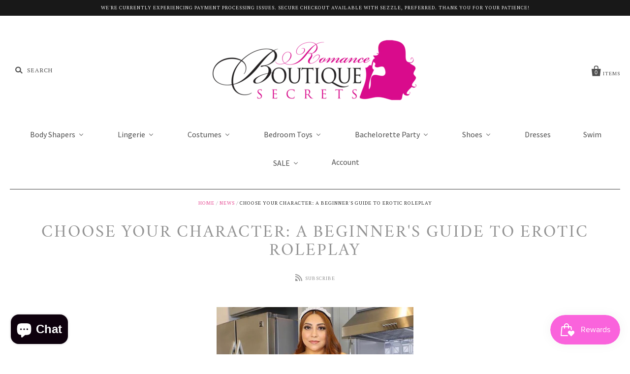

--- FILE ---
content_type: text/html; charset=utf-8
request_url: https://romanceboutiquesecrets.com/blogs/news/choose-your-character-a-beginners-guide-to-erotic-roleplay
body_size: 27244
content:
<!doctype html>
<!--[if IE 7]><html class="no-js ie7 lt-ie8 lt-ie9 lt-ie10" lang="en"> <![endif]-->
<!--[if IE 8]><html class="no-js ie8 lt-ie9 lt-ie10" lang="en"> <![endif]-->
<!--[if IE 9]><html class="no-js ie9 lt-ie10"> <![endif]-->
<!--[if (gt IE 9)|!(IE)]><!--> <html class="no-js"> <!--<![endif]-->

<head>

  <meta charset="utf-8">
  <meta http-equiv="X-UA-Compatible" content="IE=edge,chrome=1">

  <title>
    CHOOSE YOUR CHARACTER: A BEGINNER&#39;S GUIDE TO EROTIC ROLEPLAY

    

    

    
      &ndash; Romance Boutique Secrets 
    
  </title>

  
    <meta name="description" content="What’s your deepest, darkest fantasy? In this article, we’ll be discussing Sexual Roleplay, an activity that allows people to reproduce components of their innermost desires. DUNGEONS &amp;amp; DRAGONS BUT MAKE IT SEXY. What is Sexual Roleplay? When two or more individuals act out different roles, with the intention of bri" />
  

  <link rel="canonical" href="https://romanceboutiquesecrets.com/blogs/news/choose-your-character-a-beginners-guide-to-erotic-roleplay" />
  <meta name="viewport" content="width=device-width" />

  <script>window.performance && window.performance.mark && window.performance.mark('shopify.content_for_header.start');</script><meta id="shopify-digital-wallet" name="shopify-digital-wallet" content="/11613750/digital_wallets/dialog">
<meta name="shopify-checkout-api-token" content="9281ad4c86a3d6f76602fc8e81c6217f">
<meta id="in-context-paypal-metadata" data-shop-id="11613750" data-venmo-supported="true" data-environment="production" data-locale="en_US" data-paypal-v4="true" data-currency="USD">
<link rel="alternate" type="application/atom+xml" title="Feed" href="/blogs/news.atom" />
<script async="async" src="/checkouts/internal/preloads.js?locale=en-US"></script>
<script id="shopify-features" type="application/json">{"accessToken":"9281ad4c86a3d6f76602fc8e81c6217f","betas":["rich-media-storefront-analytics"],"domain":"romanceboutiquesecrets.com","predictiveSearch":true,"shopId":11613750,"locale":"en"}</script>
<script>var Shopify = Shopify || {};
Shopify.shop = "romance-boutique-secrets.myshopify.com";
Shopify.locale = "en";
Shopify.currency = {"active":"USD","rate":"1.0"};
Shopify.country = "US";
Shopify.theme = {"name":"Pacific","id":131942467,"schema_name":null,"schema_version":null,"theme_store_id":705,"role":"main"};
Shopify.theme.handle = "null";
Shopify.theme.style = {"id":null,"handle":null};
Shopify.cdnHost = "romanceboutiquesecrets.com/cdn";
Shopify.routes = Shopify.routes || {};
Shopify.routes.root = "/";</script>
<script type="module">!function(o){(o.Shopify=o.Shopify||{}).modules=!0}(window);</script>
<script>!function(o){function n(){var o=[];function n(){o.push(Array.prototype.slice.apply(arguments))}return n.q=o,n}var t=o.Shopify=o.Shopify||{};t.loadFeatures=n(),t.autoloadFeatures=n()}(window);</script>
<script id="shop-js-analytics" type="application/json">{"pageType":"article"}</script>
<script defer="defer" async type="module" src="//romanceboutiquesecrets.com/cdn/shopifycloud/shop-js/modules/v2/client.init-shop-cart-sync_BT-GjEfc.en.esm.js"></script>
<script defer="defer" async type="module" src="//romanceboutiquesecrets.com/cdn/shopifycloud/shop-js/modules/v2/chunk.common_D58fp_Oc.esm.js"></script>
<script defer="defer" async type="module" src="//romanceboutiquesecrets.com/cdn/shopifycloud/shop-js/modules/v2/chunk.modal_xMitdFEc.esm.js"></script>
<script type="module">
  await import("//romanceboutiquesecrets.com/cdn/shopifycloud/shop-js/modules/v2/client.init-shop-cart-sync_BT-GjEfc.en.esm.js");
await import("//romanceboutiquesecrets.com/cdn/shopifycloud/shop-js/modules/v2/chunk.common_D58fp_Oc.esm.js");
await import("//romanceboutiquesecrets.com/cdn/shopifycloud/shop-js/modules/v2/chunk.modal_xMitdFEc.esm.js");

  window.Shopify.SignInWithShop?.initShopCartSync?.({"fedCMEnabled":true,"windoidEnabled":true});

</script>
<script>(function() {
  var isLoaded = false;
  function asyncLoad() {
    if (isLoaded) return;
    isLoaded = true;
    var urls = ["\/\/shopify.privy.com\/widget.js?shop=romance-boutique-secrets.myshopify.com","https:\/\/www.improvedcontactform.com\/icf.js?shop=romance-boutique-secrets.myshopify.com","https:\/\/s3.amazonaws.com\/pixelpop\/usercontent\/scripts\/2d423af1-b995-4038-8365-a9b6459baf93\/pixelpop.js?shop=romance-boutique-secrets.myshopify.com","https:\/\/str.rise-ai.com\/?shop=romance-boutique-secrets.myshopify.com","https:\/\/strn.rise-ai.com\/?shop=romance-boutique-secrets.myshopify.com","https:\/\/cdn-app.sealsubscriptions.com\/shopify\/public\/js\/sealsubscriptions.js?shop=romance-boutique-secrets.myshopify.com","https:\/\/size-guides.esc-apps-cdn.com\/1739186375-app.romance-boutique-secrets.myshopify.com.js?shop=romance-boutique-secrets.myshopify.com","https:\/\/cdn.hextom.com\/js\/freeshippingbar.js?shop=romance-boutique-secrets.myshopify.com","https:\/\/loox.io\/widget\/31_jWDOVpo\/loox.1751508036195.js?shop=romance-boutique-secrets.myshopify.com"];
    for (var i = 0; i < urls.length; i++) {
      var s = document.createElement('script');
      s.type = 'text/javascript';
      s.async = true;
      s.src = urls[i];
      var x = document.getElementsByTagName('script')[0];
      x.parentNode.insertBefore(s, x);
    }
  };
  if(window.attachEvent) {
    window.attachEvent('onload', asyncLoad);
  } else {
    window.addEventListener('load', asyncLoad, false);
  }
})();</script>
<script id="__st">var __st={"a":11613750,"offset":-28800,"reqid":"38a52639-a66c-4ab0-807d-fdf6d2ab2ed4-1769515048","pageurl":"romanceboutiquesecrets.com\/blogs\/news\/choose-your-character-a-beginners-guide-to-erotic-roleplay","s":"articles-588002787587","u":"30527f19a4dc","p":"article","rtyp":"article","rid":588002787587};</script>
<script>window.ShopifyPaypalV4VisibilityTracking = true;</script>
<script id="captcha-bootstrap">!function(){'use strict';const t='contact',e='account',n='new_comment',o=[[t,t],['blogs',n],['comments',n],[t,'customer']],c=[[e,'customer_login'],[e,'guest_login'],[e,'recover_customer_password'],[e,'create_customer']],r=t=>t.map((([t,e])=>`form[action*='/${t}']:not([data-nocaptcha='true']) input[name='form_type'][value='${e}']`)).join(','),a=t=>()=>t?[...document.querySelectorAll(t)].map((t=>t.form)):[];function s(){const t=[...o],e=r(t);return a(e)}const i='password',u='form_key',d=['recaptcha-v3-token','g-recaptcha-response','h-captcha-response',i],f=()=>{try{return window.sessionStorage}catch{return}},m='__shopify_v',_=t=>t.elements[u];function p(t,e,n=!1){try{const o=window.sessionStorage,c=JSON.parse(o.getItem(e)),{data:r}=function(t){const{data:e,action:n}=t;return t[m]||n?{data:e,action:n}:{data:t,action:n}}(c);for(const[e,n]of Object.entries(r))t.elements[e]&&(t.elements[e].value=n);n&&o.removeItem(e)}catch(o){console.error('form repopulation failed',{error:o})}}const l='form_type',E='cptcha';function T(t){t.dataset[E]=!0}const w=window,h=w.document,L='Shopify',v='ce_forms',y='captcha';let A=!1;((t,e)=>{const n=(g='f06e6c50-85a8-45c8-87d0-21a2b65856fe',I='https://cdn.shopify.com/shopifycloud/storefront-forms-hcaptcha/ce_storefront_forms_captcha_hcaptcha.v1.5.2.iife.js',D={infoText:'Protected by hCaptcha',privacyText:'Privacy',termsText:'Terms'},(t,e,n)=>{const o=w[L][v],c=o.bindForm;if(c)return c(t,g,e,D).then(n);var r;o.q.push([[t,g,e,D],n]),r=I,A||(h.body.append(Object.assign(h.createElement('script'),{id:'captcha-provider',async:!0,src:r})),A=!0)});var g,I,D;w[L]=w[L]||{},w[L][v]=w[L][v]||{},w[L][v].q=[],w[L][y]=w[L][y]||{},w[L][y].protect=function(t,e){n(t,void 0,e),T(t)},Object.freeze(w[L][y]),function(t,e,n,w,h,L){const[v,y,A,g]=function(t,e,n){const i=e?o:[],u=t?c:[],d=[...i,...u],f=r(d),m=r(i),_=r(d.filter((([t,e])=>n.includes(e))));return[a(f),a(m),a(_),s()]}(w,h,L),I=t=>{const e=t.target;return e instanceof HTMLFormElement?e:e&&e.form},D=t=>v().includes(t);t.addEventListener('submit',(t=>{const e=I(t);if(!e)return;const n=D(e)&&!e.dataset.hcaptchaBound&&!e.dataset.recaptchaBound,o=_(e),c=g().includes(e)&&(!o||!o.value);(n||c)&&t.preventDefault(),c&&!n&&(function(t){try{if(!f())return;!function(t){const e=f();if(!e)return;const n=_(t);if(!n)return;const o=n.value;o&&e.removeItem(o)}(t);const e=Array.from(Array(32),(()=>Math.random().toString(36)[2])).join('');!function(t,e){_(t)||t.append(Object.assign(document.createElement('input'),{type:'hidden',name:u})),t.elements[u].value=e}(t,e),function(t,e){const n=f();if(!n)return;const o=[...t.querySelectorAll(`input[type='${i}']`)].map((({name:t})=>t)),c=[...d,...o],r={};for(const[a,s]of new FormData(t).entries())c.includes(a)||(r[a]=s);n.setItem(e,JSON.stringify({[m]:1,action:t.action,data:r}))}(t,e)}catch(e){console.error('failed to persist form',e)}}(e),e.submit())}));const S=(t,e)=>{t&&!t.dataset[E]&&(n(t,e.some((e=>e===t))),T(t))};for(const o of['focusin','change'])t.addEventListener(o,(t=>{const e=I(t);D(e)&&S(e,y())}));const B=e.get('form_key'),M=e.get(l),P=B&&M;t.addEventListener('DOMContentLoaded',(()=>{const t=y();if(P)for(const e of t)e.elements[l].value===M&&p(e,B);[...new Set([...A(),...v().filter((t=>'true'===t.dataset.shopifyCaptcha))])].forEach((e=>S(e,t)))}))}(h,new URLSearchParams(w.location.search),n,t,e,['guest_login'])})(!0,!0)}();</script>
<script integrity="sha256-4kQ18oKyAcykRKYeNunJcIwy7WH5gtpwJnB7kiuLZ1E=" data-source-attribution="shopify.loadfeatures" defer="defer" src="//romanceboutiquesecrets.com/cdn/shopifycloud/storefront/assets/storefront/load_feature-a0a9edcb.js" crossorigin="anonymous"></script>
<script data-source-attribution="shopify.dynamic_checkout.dynamic.init">var Shopify=Shopify||{};Shopify.PaymentButton=Shopify.PaymentButton||{isStorefrontPortableWallets:!0,init:function(){window.Shopify.PaymentButton.init=function(){};var t=document.createElement("script");t.src="https://romanceboutiquesecrets.com/cdn/shopifycloud/portable-wallets/latest/portable-wallets.en.js",t.type="module",document.head.appendChild(t)}};
</script>
<script data-source-attribution="shopify.dynamic_checkout.buyer_consent">
  function portableWalletsHideBuyerConsent(e){var t=document.getElementById("shopify-buyer-consent"),n=document.getElementById("shopify-subscription-policy-button");t&&n&&(t.classList.add("hidden"),t.setAttribute("aria-hidden","true"),n.removeEventListener("click",e))}function portableWalletsShowBuyerConsent(e){var t=document.getElementById("shopify-buyer-consent"),n=document.getElementById("shopify-subscription-policy-button");t&&n&&(t.classList.remove("hidden"),t.removeAttribute("aria-hidden"),n.addEventListener("click",e))}window.Shopify?.PaymentButton&&(window.Shopify.PaymentButton.hideBuyerConsent=portableWalletsHideBuyerConsent,window.Shopify.PaymentButton.showBuyerConsent=portableWalletsShowBuyerConsent);
</script>
<script data-source-attribution="shopify.dynamic_checkout.cart.bootstrap">document.addEventListener("DOMContentLoaded",(function(){function t(){return document.querySelector("shopify-accelerated-checkout-cart, shopify-accelerated-checkout")}if(t())Shopify.PaymentButton.init();else{new MutationObserver((function(e,n){t()&&(Shopify.PaymentButton.init(),n.disconnect())})).observe(document.body,{childList:!0,subtree:!0})}}));
</script>
<link id="shopify-accelerated-checkout-styles" rel="stylesheet" media="screen" href="https://romanceboutiquesecrets.com/cdn/shopifycloud/portable-wallets/latest/accelerated-checkout-backwards-compat.css" crossorigin="anonymous">
<style id="shopify-accelerated-checkout-cart">
        #shopify-buyer-consent {
  margin-top: 1em;
  display: inline-block;
  width: 100%;
}

#shopify-buyer-consent.hidden {
  display: none;
}

#shopify-subscription-policy-button {
  background: none;
  border: none;
  padding: 0;
  text-decoration: underline;
  font-size: inherit;
  cursor: pointer;
}

#shopify-subscription-policy-button::before {
  box-shadow: none;
}

      </style>

<script>window.performance && window.performance.mark && window.performance.mark('shopify.content_for_header.end');</script>

  

<meta property="og:site_name" content="Romance Boutique Secrets " />
<meta property="og:url" content="https://romanceboutiquesecrets.com/blogs/news/choose-your-character-a-beginners-guide-to-erotic-roleplay" />
<meta property="og:title" content="CHOOSE YOUR CHARACTER: A BEGINNER&#39;S GUIDE TO EROTIC ROLEPLAY" />

  <meta property="og:description" content="What’s your deepest, darkest fantasy? In this article, we’ll be discussing Sexual Roleplay, an activity that allows people to reproduce components of their innermost desires. DUNGEONS &amp;amp; DRAGONS BUT MAKE IT SEXY. What is Sexual Roleplay? When two or more individuals act out different roles, with the intention of bri" />


  <meta property="og:type" content="article">
  
    <meta property="og:image" content="http://romanceboutiquesecrets.com/cdn/shop/articles/thumbnail-5_grande.png?v=1663887523" />
    <meta property="og:image:secure_url" content="https://romanceboutiquesecrets.com/cdn/shop/articles/thumbnail-5_grande.png?v=1663887523" />
  




<meta name="twitter:card" content="summary">




  <meta property="twitter:description" content="What’s your deepest, darkest fantasy? In this article, we’ll be discussing Sexual Roleplay, an activity that allows people to reproduce components of their innermost desires. DUNGEONS &amp;amp; DRAGONS BUT MAKE IT SEXY. What is Sexual Roleplay? When two or more individuals act out different roles, with the intention of bri" />


<meta name="twitter:url" content="https://romanceboutiquesecrets.com/blogs/news/choose-your-character-a-beginners-guide-to-erotic-roleplay">


  <meta name="twitter:title" content="CHOOSE YOUR CHARACTER: A BEGINNER'S GUIDE TO EROTIC ROLEPLAY" />
  
    <meta property="twitter:image" content="//romanceboutiquesecrets.com/cdn/shop/articles/thumbnail-5_grande.png?v=1663887523" />
 



  <!-- Theme CSS -->
  <link href="//romanceboutiquesecrets.com/cdn/shop/t/6/assets/theme.scss.css?v=137039157729167879541695961400" rel="stylesheet" type="text/css" media="all" />

  <!-- Third Party JS Libraries -->
  <script src="//romanceboutiquesecrets.com/cdn/shop/t/6/assets/modernizr-2.8.2.min.js?v=183020859231120956941475104806" type="text/javascript"></script>

  <!-- Add media query support to IE8 -->
  <!--[if lt IE 9]>
  <script src="//romanceboutiquesecrets.com/cdn/shop/t/6/assets/respond.min.js?v=52248677837542619231475104807"></script>
  <link href="//romanceboutiquesecrets.com/cdn/shop/t/6/assets/respond-proxy.html" id="respond-proxy" rel="respond-proxy" />
  
  <link href="//romanceboutiquesecrets.com/search?q=f07eaffb2c998ec658c6447340333da9" id="respond-redirect" rel="respond-redirect" />
  <script src="//romanceboutiquesecrets.com/search?q=f07eaffb2c998ec658c6447340333da9" type="text/javascript"></script>
  <![endif]-->

  <!-- Theme object -->
  <script>

  window.Shop = {};

  Shop.version = "1.6.1";

  Shop.currency = "USD";
  Shop.moneyFormat = "$ {{amount}}";
  Shop.moneyFormatCurrency = "$ {{amount}} USD";

  

  

  

  

</script>
<script>(function(d,t){var g=d.createElement(t),s=d.getElementsByTagName(t)[0];g.src="//x.instagramfollowbutton.com/follow.js";s.parentNode.insertBefore(g,s);}(document,"script"));</script>

  <script>(function(d,t){var g=d.createElement(t),s=d.getElementsByTagName(t)[0];g.src="//x.instagramfollowbutton.com/follow.js";s.parentNode.insertBefore(g,s);}(document,"script"));</script>

  
<!-- BEGIN app block: shopify://apps/buddha-mega-menu-navigation/blocks/megamenu/dbb4ce56-bf86-4830-9b3d-16efbef51c6f -->
<script>
        var productImageAndPrice = [],
            collectionImages = [],
            articleImages = [],
            mmLivIcons = false,
            mmFlipClock = false,
            mmFixesUseJquery = false,
            mmNumMMI = 9,
            mmSchemaTranslation = {},
            mmMenuStrings =  {"menuStrings":{"default":{"Body Shapers":"Body Shapers","Full Body":"Full Body","Trending Now! 🔥":"Trending Now! 🔥","Shapewear Sale!":"Shapewear Sale!","Seamless/Light ":"Seamless/Light ","BRAS":"BRAS","Post Surgical/Post Delivery":"Post Surgical/Post Delivery","Post Surgical Care ":"Post Surgical Care ","Men's Collection":"Men's Collection","Waist Trainers":"Waist Trainers","Vests":"Vests","Latex":"Latex","Non Latex":"Non Latex","Steel Bone Corset":"Steel Bone Corset","Butt Enhancers":"Butt Enhancers","Butt Lifters":"Butt Lifters","High Waisted":"High Waisted","Silicon/Padded":"Silicon/Padded","Health & Beaty ":"Health & Beaty ","Bundle Deals ":"Bundle Deals ","Columbian Fashion":"Columbian Fashion","Colombian Fashion":"Colombian Fashion","Activewear":"Activewear","Butt Lifting Jeans":"Butt Lifting Jeans","Butt Lifting Leggings":"Butt Lifting Leggings","Lingerie":"Lingerie","Shop By Category":"Shop By Category","Lingerie Sale! ":"Lingerie Sale! ","Holiday Lingerie":"Holiday Lingerie","Kink collection":"Kink collection","Role Play Lingerie ":"Role Play Lingerie ","Bridal Lingerie ":"Bridal Lingerie ","Ravewear":"Ravewear","Dancewear":"Dancewear","Killer Curves  Collection ":"Killer Curves  Collection ","Male Lingerie ":"Male Lingerie ","Babydoll":"Babydoll","Babydolls":"Babydolls","Chemises":"Chemises","Teddies":"Teddies","Robes & Sleepwear ":"Robes & Sleepwear ","Hosiery":"Hosiery","Body Stockings":"Body Stockings","Thigh High":"Thigh High","Garter Belts":"Garter Belts","Pasties":"Pasties","Bra & Panties":"Bra & Panties","Panty Shop ":"Panty Shop ","Brallets ":"Brallets ","Bra Sets":"Bra Sets","Bustiers":"Bustiers","Corsets":"Corsets","Costumes":"Costumes","Shop By Categories ":"Shop By Categories ","All Costumes ":"All Costumes ","New ":"New ","Halloween Costume Sale!":"Halloween Costume Sale!","Animal Costumes ":"Animal Costumes ","Army Costumes ":"Army Costumes ","Cops & Robbers ":"Cops & Robbers ","Cosplay Costumes ":"Cosplay Costumes ","Shop By Category ":"Shop By Category ","Couples Costumes ":"Couples Costumes ","Fairytale Costumes ":"Fairytale Costumes ","French Maid Costumes ":"French Maid Costumes ","Indian Costumes ":"Indian Costumes ","Men's Costumes ":"Men's Costumes ","Ninja Costumes ":"Ninja Costumes ","Nurse Costumes ":"Nurse Costumes ","Pirate Costume ":"Pirate Costume ","Plus Size Costume ":"Plus Size Costume ","Sailor Costumes ":"Sailor Costumes ","School Girl Costumes ":"School Girl Costumes ","Witch and Devils ":"Witch and Devils ","Holiday Costumes ":"Holiday Costumes ","Leg Wrap & Leg Warmers":"Leg Wrap & Leg Warmers","Costume Accessories":"Costume Accessories","Wigs":"Wigs","Costume Shoes":"Costume Shoes","Bedroom Toys":"Bedroom Toys","For Him":"For Him","C-Rings ":"C-Rings ","Prostate Massagers ":"Prostate Massagers ","Penis Pumps":"Penis Pumps"," Masturbation Toys ":" Masturbation Toys ","Extensions & Sleeves":"Extensions & Sleeves"," Hollowed Strap-Ons":" Hollowed Strap-Ons","Couple's Vibrators ":"Couple's Vibrators ","Kits ":"Kits ","For her":"For her","Rabbit Vibrators ":"Rabbit Vibrators ","Clitoral Vibrators ":"Clitoral Vibrators ","G-Spot Vibrators ":"G-Spot Vibrators ","Eggs & Bullets Vibrators ":"Eggs & Bullets Vibrators ","Vibrating Panties ":"Vibrating Panties ","Bluetooth Vibrators ":"Bluetooth Vibrators ","Strap-Ons":"Strap-Ons","Dongs & Dildos":"Dongs & Dildos","Body Massagers":"Body Massagers","Anal Toys":"Anal Toys","Pumps":"Pumps","Sex Machines ":"Sex Machines ","Lubes&Oils":"Lubes&Oils","Massage & Foreplay":"Massage & Foreplay","Lubricants":"Lubricants","Enhancers For Her ":"Enhancers For Her ","Enhancer For Him ":"Enhancer For Him ","Anal ":"Anal ","Fetish&Fantasy":"Fetish&Fantasy","Fetish & Fantasy":"Fetish & Fantasy","Fifty Shades":"Fifty Shades","Restraints":"Restraints","Body Clamps & Jewelry":"Body Clamps & Jewelry","Paddles, Crops and Floggers":"Paddles, Crops and Floggers","Games ":"Games ","Bath & Body ":"Bath & Body ","Bachelorette Party":"Bachelorette Party","Balloons & Banners ":"Balloons & Banners ","Tablewear":"Tablewear","Glasses, Shots & Sippers ":"Glasses, Shots & Sippers ","Edibles":"Edibles","Novelties ":"Novelties ","Baking ":"Baking ","Veils, Tiaras & Sashes ":"Veils, Tiaras & Sashes ","Shoes":"Shoes","ALL Shoes ":"ALL Shoes ","All Shoes ":"All Shoes ","Sale ":"Sale ","5\" Heels & Less ":"5\" Heels & Less ","6\" Heels & Higher ":"6\" Heels & Higher ","Ankle Boots ":"Ankle Boots ","Boots ":"Boots ","Costume Shoes ":"Costume Shoes ","Dresses":"Dresses","Swim ":"Swim ","SALE":"SALE","Bedroom Fun Sale!":"Bedroom Fun Sale!","Costume Sale!":"Costume Sale!"}},"additional":{"default":{"NEW":"NEW","SALE":"SALE","HOT":"HOT"}}} ,
            mmShopLocale = "en",
            mmShopLocaleCollectionsRoute = "/collections",
            mmSchemaDesignJSON = [{"action":"menu-select","value":"main-menu"},{"action":"design","setting":"tree_sub_direction","value":"set_tree_left"},{"action":"design","setting":"background_color","value":"#ffffff"},{"action":"design","setting":"font_family","value":"Arial"},{"action":"design","setting":"button_background_hover_color","value":"#0d8781"},{"action":"design","setting":"button_background_color","value":"#0da19a"},{"action":"design","setting":"button_text_hover_color","value":"#ffffff"},{"action":"design","setting":"button_text_color","value":"#ffffff"},{"action":"design","setting":"text_color","value":"#222222"},{"action":"design","setting":"link_hover_color","value":"#e54dbc"},{"action":"design","setting":"vertical_link_hover_color","value":"#e54dbc"},{"action":"design","setting":"link_color","value":"#0e0d0d"},{"action":"design","setting":"vertical_text_color","value":"#ffffff"},{"action":"design","setting":"vertical_link_color","value":"#ffffff"},{"action":"design","setting":"vertical_font_size","value":"17px"},{"action":"design","setting":"font_size","value":"15px"},{"action":"design","setting":"background_hover_color","value":"#ffffff"}],
            mmDomChangeSkipUl = "",
            buddhaMegaMenuShop = "romance-boutique-secrets.myshopify.com",
            mmWireframeCompression = "0",
            mmExtensionAssetUrl = "https://cdn.shopify.com/extensions/019abe06-4a3f-7763-88da-170e1b54169b/mega-menu-151/assets/";var bestSellersHTML = '';var newestProductsHTML = '';/* get link lists api */
        var linkLists={"main-menu" : {"title":"Main menu", "items":["/mega-nav","/collections/lingerie","/mega-nav-5","/collections/bachelorette-party-supplies","/collections","/collections/pills-supplements",]},"footer" : {"title":"Quick Links", "items":["/pages/about-us","/collections/all","/blogs/news",]},"lingerie" : {"title":"Lingerie", "items":["/mega-nav-2","/lingerie/hosiery","/lingerie-holiday","/lingerie-bra-panty","/lingerie-babydolls",]},"shapewear" : {"title":"Shapewear", "items":["/shapewear/full-body","/shapewear/waist-trainers","/shapewear/butt-enhancers","/shapewear/columbian-fashion",]},"bedroom-toys" : {"title":"Bedroom Toys", "items":["/Collections/bedroom-toys","/bedroom-toys/for-her","/bedroom-toys/for-him","/bedroom-toys/bedroom-toys/fetish-fantasy","/bedroom-toys/lubes-oils",]},"costumes" : {"title":"Costumes", "items":["/mega-nav-3","/collection/Costumes",]},"bachelorette-party" : {"title":"Bachelorette Party Supplies", "items":["/bachelorette-party-baking","/bachelorette-party-balloons-decor","/bachelorette-party-edibles","/bachelorette-party-glass","/collections/bachelorette-party-supplies","/collections/bachelorette-party-supplies","/collections/bachelorette-party-supplies","/collections/bachelorette-party-supplies","/collections/bachelorette-party-supplies","/collections/bachelorette-party-supplies",]},"bedroom-toys-for-him" : {"title":"Bedroom Toys-For Him", "items":["/bedroom-toys-for-him",]},"bedroom-toys-lubes-oils" : {"title":"Bedroom Toys-Lubes &amp; Oils", "items":["/lubes-oils","/lubricants",]},"bedroom-toys-for-her" : {"title":"Bedroom Toys-For Her", "items":["/linklists/bedroom-toys/bedroom-toys-for-her",]},"mega-nav-costumes-2" : {"title":"Costumes-2", "items":["/mega-nav-item/costumes-4","/","/","/","/","/","/","/","/","/","/",]},"shop-by-category" : {"title":"Shop By Category", "items":["/pages/about-us","/","/","/collections/lingerie","/","https://romance-boutique-secrets.myshopify.com/admin/link_lists/mega-nav-5",]},"lingerie-hosiery" : {"title":"Lingerie-Hosiery", "items":["/linklists/bodystockings","/lingerie/thigh-high","/lingerie/garter-belts","/lingerie/pasties",]},"menu-nav-1" : {"title":"Mega nav list &gt;menu-item-1", "items":["/",]},"menu-nav-2" : {"title":"Mega nav list &gt;menu-item-2", "items":["/",]},"shop" : {"title":"Mega nav &gt; shop", "items":["/mega-nav-shop","/","/collections/all",]},"menu-item-3" : {"title":"Mega menu list &gt;menu-item-3", "items":["/",]},"menu-item-4" : {"title":"Mega nav list&gt;menu-item-4", "items":["/collections/all",]},"mega-nav-collections" : {"title":"Collections", "items":["/collections","/collections/all","/collections/lingerie","/collections/shoes",]},"accessories" : {"title":"Accessories", "items":["/accessories/trending","/accessories/leather",]},"mega-nav-bedroom-toys-1" : {"title":"Bedroom Toys", "items":["/mega-nav-bedroom-toys","/bedroomtoys-for-him","/bedroomtoys-for-her","/bedroomtoys-lubes-oils","/bedroomtoys-fetish/fan","/","/collections/all",]},"lingerie-babydolls" : {"title":"Lingerie-Babydolls", "items":["/lingerie/chemises","/lingerie/teddy","/lingerie/bridal","/lingerie/killercurve",]},"mega-nav-6" : {"title":"Bedroom Toys", "items":["/mega-nav-6",]},"list-items-1" : {"title":"List items 1", "items":["/pages/bachelorette-party-supplies",]},"footer-1" : {"title":"Footer ", "items":["/pages/about-us","/policies/contact-information","/policies/shipping-policy","/policies/refund-policy","/pages/privacy-policy","/policies/terms-of-service",]},"mega-nav-8" : {"title":"Costumes-list", "items":["/linklists/mega-nav-costumes",]},"shoes" : {"title":"Shoes", "items":["/sandals-pumps","/ankle-boots","/knee-boots","/thigh-high-boots",]},"mega-nav-5" : {"title":"Mega-nav-5", "items":["/bedroom-toys",]},"lingerie-bra-panty" : {"title":"Lingerie-Bra-Panty", "items":["/bra-panty","/hosiery","/babydolls","/holiday-lingerie",]},"lingerie-holiday" : {"title":"Lingerie-Holiday", "items":["/lingerie/costumes","/lingerie/kink-collection","/lingerie/robe-and-sleepwear","/lingerie/accessories",]},"mega-nav-2" : {"title":"Lingerie", "items":["/mega-nav-2","/lingerie-hosiery","/lingerie-babydolls","/lingerie-bra-panty","/lingerie-holiday",]},"full-body" : {"title":"Full Body", "items":["/full-body/post-surgical","/full-body/seamless","/full-body/powernet","/full-body/mens-collection",]},"waist-trainers" : {"title":"Waist Trainers", "items":["/shapewear/latex","/shapewear/non-latex","/shapewear/steel-bone-corset","/shapewear/vest",]},"butt-enhancers" : {"title":"Butt Enhancers", "items":["/butt-enhancers/butt-lifters","/butt-enhancers/high-waisted","/butt-enhancers/silicone-padded","/butt-enhancers/butt-enhancement-cream",]},"columbian-fashion" : {"title":"Columbian Fashion", "items":["/columbian-fashion/butt-lifting-jeans","/columbian-fashion/butt-lifting-leggings","/columbian-fashion/slimming-products","/columbian-fashion/activewear",]},"bedroom-toys-fetish-fantasy" : {"title":"Bedroom-Toys&gt;Fetish &amp; Fantasy", "items":["/bedroom-toys/fetish-fantasy/","/bedroom-toys/fetish-fantasy/fifty-shades","/bedroom-toys/fetish-fantasy/body-clamps","/bedroom-toys/fetish-fantasy/restraints",]},"customer-account-main-menu" : {"title":"Customer account main menu", "items":["/","https://shopify.com/11613750/account/orders?locale=en&amp;region_country=US",]},"footer-shop" : {"title":"Footer Shop", "items":["/collections/newest-products","/collections/lingerie","/collections/post-surgical","/collections/bedroom-toys","https://shopify.com/11613750/account/pages/daacc659-e05e-4631-8c8a-09c6370fe146?locale=en&amp;region_country=US",]},};/*ENDPARSE*/

        

        /* set product prices *//* get the collection images */collectionImages['412883288323'] = ['//romanceboutiquesecrets.com/cdn/shop/collections/01-24-23-hero-image-desktop2.png?v=1764799489&width=240', 2.7015873015873018];collectionImages['218173178018'] = ['//romanceboutiquesecrets.com/cdn/shop/collections/IMG-2361.png?v=1767132320&width=240', 1.5];collectionImages['451975758'] = ['//romanceboutiquesecrets.com/cdn/shop/collections/0-1.png?v=1760386938&width=240', 0.5627099664053752];/* get the article images *//* customer fixes */
        var mmThemeFixesAfter = function(){ mmAddStyle(" .vertical-mega-menu li.buddha-menu-item ul.mm-submenu.submenu-opened { background:#949494 !important } .vertical-mega-menu li.buddha-menu-item.mm-hovering ul.mm-submenu.submenu-opened { background:#949494 !important } .mobile-visible>.vertical-mega-menu { height:auto !important; } .navigation.mobile-visible { overflow:visible !important; } ", "themeScript"); }; 
        

        var mmWireframe = {"html" : "<li role=\"none\" class=\"buddha-menu-item\" itemId=\"ghF4I\"  ><a data-href=\"/collections/body-shapers\" href=\"/collections/body-shapers\" aria-label=\"Body Shapers\" data-no-instant=\"\" onclick=\"mmGoToPage(this, event); return false;\" role=\"menuitem\"  ><i class=\"mm-icon static fa fa-none\" aria-hidden=\"true\"></i><span class=\"mm-title\">Body Shapers</span><i class=\"mm-arrow mm-angle-down\" aria-hidden=\"true\"></i><span class=\"toggle-menu-btn\" style=\"display:none;\" title=\"Toggle menu\" onclick=\"return toggleSubmenu(this)\"><span class=\"mm-arrow-icon\"><span class=\"bar-one\"></span><span class=\"bar-two\"></span></span></span></a><ul class=\"mm-submenu simple   mm-last-level\" role=\"menu\"><li role=\"none\" submenu-columns=\"1\" item-type=\"link-list\"  ><div class=\"mega-menu-item-container\"  ><div class=\"mm-list-name\"  ><span  ><span class=\"mm-title\">Full Body</span></span></div><ul class=\"mm-submenu link-list   mm-last-level\" role=\"menu\"><li role=\"none\"  ><a data-href=\"/collections/labor-day-sale\" href=\"/collections/labor-day-sale\" aria-label=\"Shapewear Sale!\" data-no-instant=\"\" onclick=\"mmGoToPage(this, event); return false;\" role=\"menuitem\"  ><span class=\"mm-title\">Shapewear Sale!</span><span class=\"mm-description\">Trending Now! 🔥</span></a></li><li role=\"none\"  ><a data-href=\"/collections/full-body\" href=\"/collections/full-body\" aria-label=\"Full Body\" data-no-instant=\"\" onclick=\"mmGoToPage(this, event); return false;\" role=\"menuitem\"  ><span class=\"mm-title\">Full Body</span></a></li><li role=\"none\"  ><a data-href=\"/collections/seamless\" href=\"/collections/seamless\" aria-label=\"Seamless/Light \" data-no-instant=\"\" onclick=\"mmGoToPage(this, event); return false;\" role=\"menuitem\"  ><span class=\"mm-title\">Seamless/Light</span></a></li><li role=\"none\"  ><a data-href=\"/collections/powernet\" href=\"/collections/powernet\" aria-label=\"BRAS\" data-no-instant=\"\" onclick=\"mmGoToPage(this, event); return false;\" role=\"menuitem\"  ><span class=\"mm-title\">BRAS</span></a></li><li role=\"none\"  ><a data-href=\"/collections/post-surgical\" href=\"/collections/post-surgical\" aria-label=\"Post Surgical/Post Delivery\" data-no-instant=\"\" onclick=\"mmGoToPage(this, event); return false;\" role=\"menuitem\"  ><span class=\"mm-title\">Post Surgical/Post Delivery</span></a></li><li role=\"none\"  ><a data-href=\"/collections/post-surgical-care\" href=\"/collections/post-surgical-care\" aria-label=\"Post Surgical Care \" data-no-instant=\"\" onclick=\"mmGoToPage(this, event); return false;\" role=\"menuitem\"  ><span class=\"mm-title\">Post Surgical Care</span></a></li><li role=\"none\"  ><a data-href=\"/collections/mens-shapewear\" href=\"/collections/mens-shapewear\" aria-label=\"Men's Collection\" data-no-instant=\"\" onclick=\"mmGoToPage(this, event); return false;\" role=\"menuitem\"  ><span class=\"mm-title\">Men's Collection</span></a></li></ul></div></li><li role=\"none\" submenu-columns=\"1\" item-type=\"link-list\"  ><div class=\"mega-menu-item-container\"  ><div class=\"mm-list-name\"  ><span  ><span class=\"mm-title\">Waist Trainers</span></span></div><ul class=\"mm-submenu link-list   mm-last-level\" role=\"menu\"><li role=\"none\"  ><a data-href=\"/collections/shapewear-waist-trainers\" href=\"/collections/shapewear-waist-trainers\" aria-label=\"Waist Trainers\" data-no-instant=\"\" onclick=\"mmGoToPage(this, event); return false;\" role=\"menuitem\"  ><span class=\"mm-title\">Waist Trainers</span></a></li><li role=\"none\"  ><a data-href=\"/collections/shapewear-columbian-fashion\" href=\"/collections/shapewear-columbian-fashion\" aria-label=\"Vests\" data-no-instant=\"\" onclick=\"mmGoToPage(this, event); return false;\" role=\"menuitem\"  ><span class=\"mm-title\">Vests</span></a></li><li role=\"none\"  ><a data-href=\"/collections/butt-enhancers\" href=\"/collections/butt-enhancers\" aria-label=\"Latex\" data-no-instant=\"\" onclick=\"mmGoToPage(this, event); return false;\" role=\"menuitem\"  ><span class=\"mm-title\">Latex</span></a></li><li role=\"none\"  ><a data-href=\"/collections/non-latex\" href=\"/collections/non-latex\" aria-label=\"Non Latex\" data-no-instant=\"\" onclick=\"mmGoToPage(this, event); return false;\" role=\"menuitem\"  ><span class=\"mm-title\">Non Latex</span></a></li><li role=\"none\"  ><a href=\"#\" rel=\"nofollow\" aria-label=\"Steel Bone Corset\" data-no-instant=\"\" onclick=\"mmGoToPage(this, event); return false;\" role=\"menuitem\"  ><span class=\"mm-title\">Steel Bone Corset</span></a></li></ul></div></li><li role=\"none\" submenu-columns=\"1\" item-type=\"link-list\"  ><div class=\"mega-menu-item-container\"  ><div class=\"mm-list-name\"  ><span  ><span class=\"mm-title\">Butt Enhancers</span></span></div><ul class=\"mm-submenu link-list   mm-last-level\" role=\"menu\"><li role=\"none\"  ><a data-href=\"/collections/butt-lifters\" href=\"/collections/butt-lifters\" aria-label=\"Butt Lifters\" data-no-instant=\"\" onclick=\"mmGoToPage(this, event); return false;\" role=\"menuitem\"  ><span class=\"mm-title\">Butt Lifters</span></a></li><li role=\"none\"  ><a data-href=\"/collections/high-waisted\" href=\"/collections/high-waisted\" aria-label=\"High Waisted\" data-no-instant=\"\" onclick=\"mmGoToPage(this, event); return false;\" role=\"menuitem\"  ><span class=\"mm-title\">High Waisted</span></a></li><li role=\"none\"  ><a data-href=\"/collections/silicon-padded\" href=\"/collections/silicon-padded\" aria-label=\"Silicon/Padded\" data-no-instant=\"\" onclick=\"mmGoToPage(this, event); return false;\" role=\"menuitem\"  ><span class=\"mm-title\">Silicon/Padded</span></a></li><li role=\"none\"  ><a data-href=\"/collections/health-beauty\" href=\"/collections/health-beauty\" aria-label=\"Health & Beaty \" data-no-instant=\"\" onclick=\"mmGoToPage(this, event); return false;\" role=\"menuitem\"  ><span class=\"mm-title\">Health & Beaty</span></a></li><li role=\"none\"  ><a data-href=\"/collections/bundle-deals\" href=\"/collections/bundle-deals\" aria-label=\"Bundle Deals \" data-no-instant=\"\" onclick=\"mmGoToPage(this, event); return false;\" role=\"menuitem\"  ><span class=\"mm-title\">Bundle Deals</span></a></li></ul></div></li><li role=\"none\" submenu-columns=\"1\" item-type=\"link-list\"  ><div class=\"mega-menu-item-container\"  ><div class=\"mm-list-name\"  ><span  ><span class=\"mm-title\">Columbian Fashion</span></span></div><ul class=\"mm-submenu link-list   mm-last-level\" role=\"menu\"><li role=\"none\"  ><a data-href=\"/collections/colombian-fashion\" href=\"/collections/colombian-fashion\" aria-label=\"Colombian Fashion\" data-no-instant=\"\" onclick=\"mmGoToPage(this, event); return false;\" role=\"menuitem\"  ><span class=\"mm-title\">Colombian Fashion</span></a></li><li role=\"none\"  ><a data-href=\"/collections/activewear\" href=\"/collections/activewear\" aria-label=\"Activewear\" data-no-instant=\"\" onclick=\"mmGoToPage(this, event); return false;\" role=\"menuitem\"  ><span class=\"mm-title\">Activewear</span></a></li><li role=\"none\"  ><a data-href=\"/collections/butt-lifting-jeans\" href=\"/collections/butt-lifting-jeans\" aria-label=\"Butt Lifting Jeans\" data-no-instant=\"\" onclick=\"mmGoToPage(this, event); return false;\" role=\"menuitem\"  ><span class=\"mm-title\">Butt Lifting Jeans</span></a></li><li role=\"none\"  ><a data-href=\"/collections/butt-lifting-leggings\" href=\"/collections/butt-lifting-leggings\" aria-label=\"Butt Lifting Leggings\" data-no-instant=\"\" onclick=\"mmGoToPage(this, event); return false;\" role=\"menuitem\"  ><span class=\"mm-title\">Butt Lifting Leggings</span></a></li></ul></div></li></ul></li><li role=\"none\" class=\"buddha-menu-item\" itemId=\"lcn4L\"  ><a data-href=\"/collections/lingerie\" href=\"/collections/lingerie\" aria-label=\"Lingerie\" data-no-instant=\"\" onclick=\"mmGoToPage(this, event); return false;\" role=\"menuitem\"  ><i class=\"mm-icon static fa fa-none\" aria-hidden=\"true\"></i><span class=\"mm-title\">Lingerie</span><i class=\"mm-arrow mm-angle-down\" aria-hidden=\"true\"></i><span class=\"toggle-menu-btn\" style=\"display:none;\" title=\"Toggle menu\" onclick=\"return toggleSubmenu(this)\"><span class=\"mm-arrow-icon\"><span class=\"bar-one\"></span><span class=\"bar-two\"></span></span></span></a><ul class=\"mm-submenu simple   mm-last-level\" role=\"menu\"><li role=\"none\" submenu-columns=\"1\" item-type=\"link-list\"  ><div class=\"mega-menu-item-container\"  ><div class=\"mm-list-name\"  ><span  ><span class=\"mm-title\">Shop By Category</span></span></div><ul class=\"mm-submenu link-list   mm-last-level\" role=\"menu\"><li role=\"none\" haslabel=\"HOT\"  ><a data-href=\"/collections/lingerie-sale\" href=\"/collections/lingerie-sale\" aria-label=\"Lingerie Sale! \" data-no-instant=\"\" onclick=\"mmGoToPage(this, event); return false;\" role=\"menuitem\"  ><span class=\"mm-title\">Lingerie Sale!&nbsp;<span class=\"mm-label hot\">HOT</span></span></a></li><li role=\"none\"  ><a data-href=\"/collections/holiday-lingerie\" href=\"/collections/holiday-lingerie\" aria-label=\"Holiday Lingerie\" data-no-instant=\"\" onclick=\"mmGoToPage(this, event); return false;\" role=\"menuitem\"  ><span class=\"mm-title\">Holiday Lingerie</span></a></li><li role=\"none\"  ><a data-href=\"/collections/kink-collection\" href=\"/collections/kink-collection\" aria-label=\"Kink collection\" data-no-instant=\"\" onclick=\"mmGoToPage(this, event); return false;\" role=\"menuitem\"  ><span class=\"mm-title\">Kink collection</span></a></li><li role=\"none\"  ><a data-href=\"/collections/role-play\" href=\"/collections/role-play\" aria-label=\"Role Play Lingerie \" data-no-instant=\"\" onclick=\"mmGoToPage(this, event); return false;\" role=\"menuitem\"  ><span class=\"mm-title\">Role Play Lingerie</span></a></li><li role=\"none\"  ><a data-href=\"/collections/bridal-lingerie\" href=\"/collections/bridal-lingerie\" aria-label=\"Bridal Lingerie \" data-no-instant=\"\" onclick=\"mmGoToPage(this, event); return false;\" role=\"menuitem\"  ><span class=\"mm-title\">Bridal Lingerie</span></a></li><li role=\"none\"  ><a data-href=\"/\" href=\"/\" aria-label=\"Ravewear\" data-no-instant=\"\" onclick=\"mmGoToPage(this, event); return false;\" role=\"menuitem\"  ><span class=\"mm-title\">Ravewear</span></a></li><li role=\"none\"  ><a data-href=\"/\" href=\"/\" aria-label=\"Dancewear\" data-no-instant=\"\" onclick=\"mmGoToPage(this, event); return false;\" role=\"menuitem\"  ><span class=\"mm-title\">Dancewear</span></a></li><li role=\"none\"  ><a data-href=\"/collections/killer-curves-collection\" href=\"/collections/killer-curves-collection\" aria-label=\"Killer Curves  Collection \" data-no-instant=\"\" onclick=\"mmGoToPage(this, event); return false;\" role=\"menuitem\"  ><span class=\"mm-title\">Killer Curves  Collection</span></a></li><li role=\"none\"  ><a data-href=\"/collections/male-lingerie\" href=\"/collections/male-lingerie\" aria-label=\"Male Lingerie \" data-no-instant=\"\" onclick=\"mmGoToPage(this, event); return false;\" role=\"menuitem\"  ><span class=\"mm-title\">Male Lingerie</span></a></li></ul></div></li><li role=\"none\" submenu-columns=\"1\" item-type=\"link-list\"  ><div class=\"mega-menu-item-container\"  ><div class=\"mm-list-name\"  ><span  ><span class=\"mm-title\">Babydoll</span></span></div><ul class=\"mm-submenu link-list   mm-last-level\" role=\"menu\"><li role=\"none\"  ><a data-href=\"/collections/babydolls\" href=\"/collections/babydolls\" aria-label=\"Babydolls\" data-no-instant=\"\" onclick=\"mmGoToPage(this, event); return false;\" role=\"menuitem\"  ><span class=\"mm-title\">Babydolls</span></a></li><li role=\"none\"  ><a data-href=\"/collections/chemises\" href=\"/collections/chemises\" aria-label=\"Chemises\" data-no-instant=\"\" onclick=\"mmGoToPage(this, event); return false;\" role=\"menuitem\"  ><span class=\"mm-title\">Chemises</span></a></li><li role=\"none\"  ><a data-href=\"/collections/teddies\" href=\"/collections/teddies\" aria-label=\"Teddies\" data-no-instant=\"\" onclick=\"mmGoToPage(this, event); return false;\" role=\"menuitem\"  ><span class=\"mm-title\">Teddies</span></a></li><li role=\"none\"  ><a data-href=\"/collections/robes-and-sleepwear\" href=\"/collections/robes-and-sleepwear\" aria-label=\"Robes & Sleepwear \" data-no-instant=\"\" onclick=\"mmGoToPage(this, event); return false;\" role=\"menuitem\"  ><span class=\"mm-title\">Robes & Sleepwear</span></a></li></ul></div></li><li role=\"none\" submenu-columns=\"1\" item-type=\"link-list\"  ><div class=\"mega-menu-item-container\"  ><div class=\"mm-list-name\"  ><span  ><span class=\"mm-title\">Hosiery</span></span></div><ul class=\"mm-submenu link-list   mm-last-level\" role=\"menu\"><li role=\"none\"  ><a data-href=\"/collections/hosiery\" href=\"/collections/hosiery\" aria-label=\"Hosiery\" data-no-instant=\"\" onclick=\"mmGoToPage(this, event); return false;\" role=\"menuitem\"  ><span class=\"mm-title\">Hosiery</span></a></li><li role=\"none\"  ><a data-href=\"/collections/body-stockings\" href=\"/collections/body-stockings\" aria-label=\"Body Stockings\" data-no-instant=\"\" onclick=\"mmGoToPage(this, event); return false;\" role=\"menuitem\"  ><span class=\"mm-title\">Body Stockings</span></a></li><li role=\"none\"  ><a data-href=\"/collections/thigh-high\" href=\"/collections/thigh-high\" aria-label=\"Thigh High\" data-no-instant=\"\" onclick=\"mmGoToPage(this, event); return false;\" role=\"menuitem\"  ><span class=\"mm-title\">Thigh High</span></a></li><li role=\"none\"  ><a data-href=\"/collections/garter-belts\" href=\"/collections/garter-belts\" aria-label=\"Garter Belts\" data-no-instant=\"\" onclick=\"mmGoToPage(this, event); return false;\" role=\"menuitem\"  ><span class=\"mm-title\">Garter Belts</span></a></li><li role=\"none\"  ><a data-href=\"/collections/pasties\" href=\"/collections/pasties\" aria-label=\"Pasties\" data-no-instant=\"\" onclick=\"mmGoToPage(this, event); return false;\" role=\"menuitem\"  ><span class=\"mm-title\">Pasties</span></a></li></ul></div></li><li role=\"none\" submenu-columns=\"1\" item-type=\"link-list\"  ><div class=\"mega-menu-item-container\"  ><div class=\"mm-list-name\"  ><span  ><span class=\"mm-title\">Bra & Panties</span></span></div><ul class=\"mm-submenu link-list   mm-last-level\" role=\"menu\"><li role=\"none\"  ><a data-href=\"/collections/panty-shop\" href=\"/collections/panty-shop\" aria-label=\"Panty Shop \" data-no-instant=\"\" onclick=\"mmGoToPage(this, event); return false;\" role=\"menuitem\"  ><span class=\"mm-title\">Panty Shop</span></a></li><li role=\"none\"  ><a data-href=\"/collections/brallets\" href=\"/collections/brallets\" aria-label=\"Brallets \" data-no-instant=\"\" onclick=\"mmGoToPage(this, event); return false;\" role=\"menuitem\"  ><span class=\"mm-title\">Brallets</span></a></li><li role=\"none\"  ><a data-href=\"/collections/bra-sets\" href=\"/collections/bra-sets\" aria-label=\"Bra Sets\" data-no-instant=\"\" onclick=\"mmGoToPage(this, event); return false;\" role=\"menuitem\"  ><span class=\"mm-title\">Bra Sets</span></a></li><li role=\"none\"  ><a data-href=\"/collections/bustiers\" href=\"/collections/bustiers\" aria-label=\"Bustiers\" data-no-instant=\"\" onclick=\"mmGoToPage(this, event); return false;\" role=\"menuitem\"  ><span class=\"mm-title\">Bustiers</span></a></li><li role=\"none\"  ><a data-href=\"/collections/corsets\" href=\"/collections/corsets\" aria-label=\"Corsets\" data-no-instant=\"\" onclick=\"mmGoToPage(this, event); return false;\" role=\"menuitem\"  ><span class=\"mm-title\">Corsets</span></a></li></ul></div></li></ul></li><li role=\"none\" class=\"buddha-menu-item\" itemId=\"LuK1V\"  ><a data-href=\"/collections/all-costumes\" href=\"/collections/all-costumes\" aria-label=\"Costumes\" data-no-instant=\"\" onclick=\"mmGoToPage(this, event); return false;\" role=\"menuitem\"  ><i class=\"mm-icon static fa fa-none\" aria-hidden=\"true\"></i><span class=\"mm-title\">Costumes</span><i class=\"mm-arrow mm-angle-down\" aria-hidden=\"true\"></i><span class=\"toggle-menu-btn\" style=\"display:none;\" title=\"Toggle menu\" onclick=\"return toggleSubmenu(this)\"><span class=\"mm-arrow-icon\"><span class=\"bar-one\"></span><span class=\"bar-two\"></span></span></span></a><ul class=\"mm-submenu simple   mm-last-level\" role=\"menu\"><li role=\"none\" submenu-columns=\"1\" item-type=\"link-list\"  ><div class=\"mega-menu-item-container\"  ><div class=\"mm-list-name\"  ><span  ><span class=\"mm-title\">Shop By Categories</span></span></div><ul class=\"mm-submenu link-list   mm-last-level\" role=\"menu\"><li role=\"none\"  ><a data-href=\"/collections/all-costumes\" href=\"/collections/all-costumes\" aria-label=\"All Costumes \" data-no-instant=\"\" onclick=\"mmGoToPage(this, event); return false;\" role=\"menuitem\"  ><span class=\"mm-title\">All Costumes</span></a></li><li role=\"none\"  ><a data-href=\"/collections/new\" href=\"/collections/new\" aria-label=\"New \" data-no-instant=\"\" onclick=\"mmGoToPage(this, event); return false;\" role=\"menuitem\"  ><span class=\"mm-title\">New</span></a></li><li role=\"none\" haslabel=\"HOT\"  ><a data-href=\"/collections/sale-1\" href=\"/collections/sale-1\" aria-label=\"Halloween Costume Sale!\" data-no-instant=\"\" onclick=\"mmGoToPage(this, event); return false;\" role=\"menuitem\"  ><span class=\"mm-title\">Halloween Costume Sale!&nbsp;<span class=\"mm-label hot\">HOT</span></span></a></li><li role=\"none\"  ><a data-href=\"/collections/animal-costumes\" href=\"/collections/animal-costumes\" aria-label=\"Animal Costumes \" data-no-instant=\"\" onclick=\"mmGoToPage(this, event); return false;\" role=\"menuitem\"  ><span class=\"mm-title\">Animal Costumes</span></a></li><li role=\"none\"  ><a data-href=\"/collections/army-costumes\" href=\"/collections/army-costumes\" aria-label=\"Army Costumes \" data-no-instant=\"\" onclick=\"mmGoToPage(this, event); return false;\" role=\"menuitem\"  ><span class=\"mm-title\">Army Costumes</span></a></li><li role=\"none\"  ><a data-href=\"/collections/cop-costumes\" href=\"/collections/cop-costumes\" aria-label=\"Cops & Robbers \" data-no-instant=\"\" onclick=\"mmGoToPage(this, event); return false;\" role=\"menuitem\"  ><span class=\"mm-title\">Cops & Robbers</span></a></li><li role=\"none\"  ><a data-href=\"/collections/cosplay-costumes\" href=\"/collections/cosplay-costumes\" aria-label=\"Cosplay Costumes \" data-no-instant=\"\" onclick=\"mmGoToPage(this, event); return false;\" role=\"menuitem\"  ><span class=\"mm-title\">Cosplay Costumes</span></a></li></ul></div></li><li role=\"none\" submenu-columns=\"1\" item-type=\"link-list\"  ><div class=\"mega-menu-item-container\"  ><div class=\"mm-list-name\"  ><span  ><span class=\"mm-title\">Shop By Category</span></span></div><ul class=\"mm-submenu link-list   mm-last-level\" role=\"menu\"><li role=\"none\"  ><a data-href=\"/collections/couples-costumes\" href=\"/collections/couples-costumes\" aria-label=\"Couples Costumes \" data-no-instant=\"\" onclick=\"mmGoToPage(this, event); return false;\" role=\"menuitem\"  ><span class=\"mm-title\">Couples Costumes</span></a></li><li role=\"none\"  ><a data-href=\"/collections/fairy-tale-costumes\" href=\"/collections/fairy-tale-costumes\" aria-label=\"Fairytale Costumes \" data-no-instant=\"\" onclick=\"mmGoToPage(this, event); return false;\" role=\"menuitem\"  ><span class=\"mm-title\">Fairytale Costumes</span></a></li><li role=\"none\"  ><a data-href=\"/collections/french-maid-costumes\" href=\"/collections/french-maid-costumes\" aria-label=\"French Maid Costumes \" data-no-instant=\"\" onclick=\"mmGoToPage(this, event); return false;\" role=\"menuitem\"  ><span class=\"mm-title\">French Maid Costumes</span></a></li><li role=\"none\"  ><a data-href=\"/collections/indian-costumes\" href=\"/collections/indian-costumes\" aria-label=\"Indian Costumes \" data-no-instant=\"\" onclick=\"mmGoToPage(this, event); return false;\" role=\"menuitem\"  ><span class=\"mm-title\">Indian Costumes</span></a></li><li role=\"none\"  ><a data-href=\"/collections/mens-costumes\" href=\"/collections/mens-costumes\" aria-label=\"Men's Costumes \" data-no-instant=\"\" onclick=\"mmGoToPage(this, event); return false;\" role=\"menuitem\"  ><span class=\"mm-title\">Men's Costumes</span></a></li><li role=\"none\"  ><a data-href=\"/collections/ninja-costumes\" href=\"/collections/ninja-costumes\" aria-label=\"Ninja Costumes \" data-no-instant=\"\" onclick=\"mmGoToPage(this, event); return false;\" role=\"menuitem\"  ><span class=\"mm-title\">Ninja Costumes</span></a></li><li role=\"none\"  ><a data-href=\"/collections/nurse-costumes\" href=\"/collections/nurse-costumes\" aria-label=\"Nurse Costumes \" data-no-instant=\"\" onclick=\"mmGoToPage(this, event); return false;\" role=\"menuitem\"  ><span class=\"mm-title\">Nurse Costumes</span></a></li></ul></div></li><li role=\"none\" submenu-columns=\"1\" item-type=\"link-list\"  ><div class=\"mega-menu-item-container\"  ><div class=\"mm-list-name\"  ><span  ><span class=\"mm-title\">Shop By Category</span></span></div><ul class=\"mm-submenu link-list   mm-last-level\" role=\"menu\"><li role=\"none\"  ><a data-href=\"/collections/pirate-costumes\" href=\"/collections/pirate-costumes\" aria-label=\"Pirate Costume \" data-no-instant=\"\" onclick=\"mmGoToPage(this, event); return false;\" role=\"menuitem\"  ><span class=\"mm-title\">Pirate Costume</span></a></li><li role=\"none\"  ><a data-href=\"/collections/plus-size-costumes\" href=\"/collections/plus-size-costumes\" aria-label=\"Plus Size Costume \" data-no-instant=\"\" onclick=\"mmGoToPage(this, event); return false;\" role=\"menuitem\"  ><span class=\"mm-title\">Plus Size Costume</span></a></li><li role=\"none\"  ><a data-href=\"/collections/sailor-costumes\" href=\"/collections/sailor-costumes\" aria-label=\"Sailor Costumes \" data-no-instant=\"\" onclick=\"mmGoToPage(this, event); return false;\" role=\"menuitem\"  ><span class=\"mm-title\">Sailor Costumes</span></a></li><li role=\"none\"  ><a data-href=\"/collections/school-girl-costumes\" href=\"/collections/school-girl-costumes\" aria-label=\"School Girl Costumes \" data-no-instant=\"\" onclick=\"mmGoToPage(this, event); return false;\" role=\"menuitem\"  ><span class=\"mm-title\">School Girl Costumes</span></a></li><li role=\"none\"  ><a data-href=\"/collections/witch-devils\" href=\"/collections/witch-devils\" aria-label=\"Witch and Devils \" data-no-instant=\"\" onclick=\"mmGoToPage(this, event); return false;\" role=\"menuitem\"  ><span class=\"mm-title\">Witch and Devils</span></a></li><li role=\"none\"  ><a data-href=\"/collections/holiday-costumes\" href=\"/collections/holiday-costumes\" aria-label=\"Holiday Costumes \" data-no-instant=\"\" onclick=\"mmGoToPage(this, event); return false;\" role=\"menuitem\"  ><span class=\"mm-title\">Holiday Costumes</span></a></li><li role=\"none\"  ><a data-href=\"/collections/costume-hosiery\" href=\"/collections/costume-hosiery\" aria-label=\"Hosiery\" data-no-instant=\"\" onclick=\"mmGoToPage(this, event); return false;\" role=\"menuitem\"  ><span class=\"mm-title\">Hosiery</span></a></li></ul></div></li><li role=\"none\" submenu-columns=\"1\" item-type=\"link-list\"  ><div class=\"mega-menu-item-container\"  ><div class=\"mm-list-name\"  ><span  ><span class=\"mm-title\">Shop By Category</span></span></div><ul class=\"mm-submenu link-list   mm-last-level\" role=\"menu\"><li role=\"none\"  ><a data-href=\"/collections/leg-wrap-leg-warmers\" href=\"/collections/leg-wrap-leg-warmers\" aria-label=\"Leg Wrap & Leg Warmers\" data-no-instant=\"\" onclick=\"mmGoToPage(this, event); return false;\" role=\"menuitem\"  ><span class=\"mm-title\">Leg Wrap & Leg Warmers</span></a></li><li role=\"none\"  ><a data-href=\"/collections/costume-accessories\" href=\"/collections/costume-accessories\" aria-label=\"Costume Accessories\" data-no-instant=\"\" onclick=\"mmGoToPage(this, event); return false;\" role=\"menuitem\"  ><span class=\"mm-title\">Costume Accessories</span></a></li><li role=\"none\"  ><a data-href=\"/collections/wigs\" href=\"/collections/wigs\" aria-label=\"Wigs\" data-no-instant=\"\" onclick=\"mmGoToPage(this, event); return false;\" role=\"menuitem\"  ><span class=\"mm-title\">Wigs</span></a></li><li role=\"none\"  ><a data-href=\"/collections/costume-shoes\" href=\"/collections/costume-shoes\" aria-label=\"Costume Shoes\" data-no-instant=\"\" onclick=\"mmGoToPage(this, event); return false;\" role=\"menuitem\"  ><span class=\"mm-title\">Costume Shoes</span></a></li></ul></div></li></ul></li><li role=\"none\" class=\"buddha-menu-item\" itemId=\"IiwpI\"  ><a data-href=\"/collections/bedroom-toys\" href=\"/collections/bedroom-toys\" aria-label=\"Bedroom Toys\" data-no-instant=\"\" onclick=\"mmGoToPage(this, event); return false;\" role=\"menuitem\"  ><i class=\"mm-icon static fa fa-none\" aria-hidden=\"true\"></i><span class=\"mm-title\">Bedroom Toys</span><i class=\"mm-arrow mm-angle-down\" aria-hidden=\"true\"></i><span class=\"toggle-menu-btn\" style=\"display:none;\" title=\"Toggle menu\" onclick=\"return toggleSubmenu(this)\"><span class=\"mm-arrow-icon\"><span class=\"bar-one\"></span><span class=\"bar-two\"></span></span></span></a><ul class=\"mm-submenu simple   mm-last-level\" role=\"menu\"><li role=\"none\" submenu-columns=\"1\" item-type=\"link-list\"  ><div class=\"mega-menu-item-container\"  ><div class=\"mm-list-name\"  ><span  ><span class=\"mm-title\">For Him</span></span></div><ul class=\"mm-submenu link-list   mm-last-level\" role=\"menu\"><li role=\"none\"  ><a data-href=\"/collections/c-rings\" href=\"/collections/c-rings\" aria-label=\"C-Rings \" data-no-instant=\"\" onclick=\"mmGoToPage(this, event); return false;\" role=\"menuitem\"  ><span class=\"mm-title\">C-Rings</span></a></li><li role=\"none\"  ><a data-href=\"/collections/prostate-massager\" href=\"/collections/prostate-massager\" aria-label=\"Prostate Massagers \" data-no-instant=\"\" onclick=\"mmGoToPage(this, event); return false;\" role=\"menuitem\"  ><span class=\"mm-title\">Prostate Massagers</span></a></li><li role=\"none\"  ><a data-href=\"/collections/penis-pump\" href=\"/collections/penis-pump\" aria-label=\"Penis Pumps\" data-no-instant=\"\" onclick=\"mmGoToPage(this, event); return false;\" role=\"menuitem\"  ><span class=\"mm-title\">Penis Pumps</span></a></li><li role=\"none\"  ><a data-href=\"/collections/masturbation-toys\" href=\"/collections/masturbation-toys\" aria-label=\" Masturbation Toys \" data-no-instant=\"\" onclick=\"mmGoToPage(this, event); return false;\" role=\"menuitem\"  ><span class=\"mm-title\">Masturbation Toys</span></a></li><li role=\"none\"  ><a data-href=\"/collections/extensions-sleeves\" href=\"/collections/extensions-sleeves\" aria-label=\"Extensions & Sleeves\" data-no-instant=\"\" onclick=\"mmGoToPage(this, event); return false;\" role=\"menuitem\"  ><span class=\"mm-title\">Extensions & Sleeves</span></a></li><li role=\"none\"  ><a data-href=\"/collections/hollowed-strap-on\" href=\"/collections/hollowed-strap-on\" aria-label=\" Hollowed Strap-Ons\" data-no-instant=\"\" onclick=\"mmGoToPage(this, event); return false;\" role=\"menuitem\"  ><span class=\"mm-title\">Hollowed Strap-Ons</span></a></li><li role=\"none\"  ><a data-href=\"/collections/couples-vibrators\" href=\"/collections/couples-vibrators\" aria-label=\"Couple's Vibrators \" data-no-instant=\"\" onclick=\"mmGoToPage(this, event); return false;\" role=\"menuitem\"  ><span class=\"mm-title\">Couple's Vibrators</span></a></li><li role=\"none\"  ><a data-href=\"/collections/kits\" href=\"/collections/kits\" aria-label=\"Kits \" data-no-instant=\"\" onclick=\"mmGoToPage(this, event); return false;\" role=\"menuitem\"  ><span class=\"mm-title\">Kits</span></a></li></ul></div></li><li role=\"none\" submenu-columns=\"1\" item-type=\"link-list\"  ><div class=\"mega-menu-item-container\"  ><div class=\"mm-list-name\"  ><span  ><span class=\"mm-title\">For her</span></span></div><ul class=\"mm-submenu link-list   mm-last-level\" role=\"menu\"><li role=\"none\"  ><a data-href=\"/collections/for-her\" href=\"/collections/for-her\" aria-label=\"Rabbit Vibrators \" data-no-instant=\"\" onclick=\"mmGoToPage(this, event); return false;\" role=\"menuitem\"  ><span class=\"mm-title\">Rabbit Vibrators</span></a></li><li role=\"none\"  ><a data-href=\"/collections/clitoral-stimulators\" href=\"/collections/clitoral-stimulators\" aria-label=\"Clitoral Vibrators \" data-no-instant=\"\" onclick=\"mmGoToPage(this, event); return false;\" role=\"menuitem\"  ><span class=\"mm-title\">Clitoral Vibrators</span></a></li><li role=\"none\"  ><a data-href=\"/collections/g-spots\" href=\"/collections/g-spots\" aria-label=\"G-Spot Vibrators \" data-no-instant=\"\" onclick=\"mmGoToPage(this, event); return false;\" role=\"menuitem\"  ><span class=\"mm-title\">G-Spot Vibrators</span></a></li><li role=\"none\"  ><a data-href=\"/collections/eggs-and-bullets\" href=\"/collections/eggs-and-bullets\" aria-label=\"Eggs & Bullets Vibrators \" data-no-instant=\"\" onclick=\"mmGoToPage(this, event); return false;\" role=\"menuitem\"  ><span class=\"mm-title\">Eggs & Bullets Vibrators</span></a></li><li role=\"none\"  ><a data-href=\"/collections/vibrating-panties\" href=\"/collections/vibrating-panties\" aria-label=\"Vibrating Panties \" data-no-instant=\"\" onclick=\"mmGoToPage(this, event); return false;\" role=\"menuitem\"  ><span class=\"mm-title\">Vibrating Panties</span></a></li><li role=\"none\"  ><a data-href=\"/collections/rechargeable\" href=\"/collections/rechargeable\" aria-label=\"Bluetooth Vibrators \" data-no-instant=\"\" onclick=\"mmGoToPage(this, event); return false;\" role=\"menuitem\"  ><span class=\"mm-title\">Bluetooth Vibrators</span></a></li><li role=\"none\"  ><a data-href=\"/collections/strap-ons\" href=\"/collections/strap-ons\" aria-label=\"Strap-Ons\" data-no-instant=\"\" onclick=\"mmGoToPage(this, event); return false;\" role=\"menuitem\"  ><span class=\"mm-title\">Strap-Ons</span></a></li><li role=\"none\"  ><a data-href=\"/collections/dongs-dildos\" href=\"/collections/dongs-dildos\" aria-label=\"Dongs & Dildos\" data-no-instant=\"\" onclick=\"mmGoToPage(this, event); return false;\" role=\"menuitem\"  ><span class=\"mm-title\">Dongs & Dildos</span></a></li><li role=\"none\"  ><a data-href=\"/collections/body-massagers\" href=\"/collections/body-massagers\" aria-label=\"Body Massagers\" data-no-instant=\"\" onclick=\"mmGoToPage(this, event); return false;\" role=\"menuitem\"  ><span class=\"mm-title\">Body Massagers</span></a></li><li role=\"none\"  ><a data-href=\"/collections/anal-toys\" href=\"/collections/anal-toys\" aria-label=\"Anal Toys\" data-no-instant=\"\" onclick=\"mmGoToPage(this, event); return false;\" role=\"menuitem\"  ><span class=\"mm-title\">Anal Toys</span></a></li><li role=\"none\"  ><a data-href=\"/collections/pumps\" href=\"/collections/pumps\" aria-label=\"Pumps\" data-no-instant=\"\" onclick=\"mmGoToPage(this, event); return false;\" role=\"menuitem\"  ><span class=\"mm-title\">Pumps</span></a></li><li role=\"none\"  ><a data-href=\"/collections/sex-machines\" href=\"/collections/sex-machines\" aria-label=\"Sex Machines \" data-no-instant=\"\" onclick=\"mmGoToPage(this, event); return false;\" role=\"menuitem\"  ><span class=\"mm-title\">Sex Machines</span></a></li></ul></div></li><li role=\"none\" submenu-columns=\"1\" item-type=\"link-list\"  ><div class=\"mega-menu-item-container\"  ><div class=\"mm-list-name\"  ><span  ><span class=\"mm-title\">Lubes&Oils</span></span></div><ul class=\"mm-submenu link-list   mm-last-level\" role=\"menu\"><li role=\"none\"  ><a data-href=\"/collections/massage-foreplay\" href=\"/collections/massage-foreplay\" aria-label=\"Massage & Foreplay\" data-no-instant=\"\" onclick=\"mmGoToPage(this, event); return false;\" role=\"menuitem\"  ><span class=\"mm-title\">Massage & Foreplay</span></a></li><li role=\"none\"  ><a data-href=\"/collections/lubricants\" href=\"/collections/lubricants\" aria-label=\"Lubricants\" data-no-instant=\"\" onclick=\"mmGoToPage(this, event); return false;\" role=\"menuitem\"  ><span class=\"mm-title\">Lubricants</span></a></li><li role=\"none\"  ><a data-href=\"/collections/enhancers-for-her\" href=\"/collections/enhancers-for-her\" aria-label=\"Enhancers For Her \" data-no-instant=\"\" onclick=\"mmGoToPage(this, event); return false;\" role=\"menuitem\"  ><span class=\"mm-title\">Enhancers For Her</span></a></li><li role=\"none\"  ><a data-href=\"/collections/enhancers-for-him\" href=\"/collections/enhancers-for-him\" aria-label=\"Enhancer For Him \" data-no-instant=\"\" onclick=\"mmGoToPage(this, event); return false;\" role=\"menuitem\"  ><span class=\"mm-title\">Enhancer For Him</span></a></li><li role=\"none\"  ><a data-href=\"/collections/anal\" href=\"/collections/anal\" aria-label=\"Anal \" data-no-instant=\"\" onclick=\"mmGoToPage(this, event); return false;\" role=\"menuitem\"  ><span class=\"mm-title\">Anal</span></a></li></ul></div></li><li role=\"none\" submenu-columns=\"1\" item-type=\"link-list\"  ><div class=\"mega-menu-item-container\"  ><div class=\"mm-list-name\"  ><span  ><span class=\"mm-title\">Fetish&Fantasy</span></span></div><ul class=\"mm-submenu link-list   mm-last-level\" role=\"menu\"><li role=\"none\"  ><a data-href=\"/collections/fetish-fantasy\" href=\"/collections/fetish-fantasy\" aria-label=\"Fetish & Fantasy\" data-no-instant=\"\" onclick=\"mmGoToPage(this, event); return false;\" role=\"menuitem\"  ><span class=\"mm-title\">Fetish & Fantasy</span></a></li><li role=\"none\"  ><a data-href=\"/collections/fifty-shades\" href=\"/collections/fifty-shades\" aria-label=\"Fifty Shades\" data-no-instant=\"\" onclick=\"mmGoToPage(this, event); return false;\" role=\"menuitem\"  ><span class=\"mm-title\">Fifty Shades</span></a></li><li role=\"none\"  ><a data-href=\"/collections/restraints\" href=\"/collections/restraints\" aria-label=\"Restraints\" data-no-instant=\"\" onclick=\"mmGoToPage(this, event); return false;\" role=\"menuitem\"  ><span class=\"mm-title\">Restraints</span></a></li><li role=\"none\"  ><a data-href=\"/collections/body-clamps-jewelry\" href=\"/collections/body-clamps-jewelry\" aria-label=\"Body Clamps & Jewelry\" data-no-instant=\"\" onclick=\"mmGoToPage(this, event); return false;\" role=\"menuitem\"  ><span class=\"mm-title\">Body Clamps & Jewelry</span></a></li><li role=\"none\"  ><a data-href=\"/collections/paddle-crops-floggers\" href=\"/collections/paddle-crops-floggers\" aria-label=\"Paddles, Crops and Floggers\" data-no-instant=\"\" onclick=\"mmGoToPage(this, event); return false;\" role=\"menuitem\"  ><span class=\"mm-title\">Paddles, Crops and Floggers</span></a></li><li role=\"none\"  ><a data-href=\"/collections/games\" href=\"/collections/games\" aria-label=\"Games \" data-no-instant=\"\" onclick=\"mmGoToPage(this, event); return false;\" role=\"menuitem\"  ><span class=\"mm-title\">Games</span></a></li></ul></div></li><li role=\"none\" submenu-columns=\"1\" item-type=\"link-list\"  ><div class=\"mega-menu-item-container\"  ><div class=\"mm-list-name\"  ><span  ><span class=\"mm-title\">Bath & Body</span></span></div><ul class=\"mm-submenu link-list   mm-last-level\" role=\"menu\"><li role=\"none\"  ><a data-href=\"/collections/bath-body\" href=\"/collections/bath-body\" aria-label=\"Bath & Body \" data-no-instant=\"\" onclick=\"mmGoToPage(this, event); return false;\" role=\"menuitem\"  ><span class=\"mm-title\">Bath & Body</span></a></li></ul></div></li></ul></li><li role=\"none\" class=\"buddha-menu-item\" itemId=\"j3XZr\"  ><a data-href=\"/collections/bachelorette-party-supplies\" href=\"/collections/bachelorette-party-supplies\" aria-label=\"Bachelorette Party\" data-no-instant=\"\" onclick=\"mmGoToPage(this, event); return false;\" role=\"menuitem\"  ><i class=\"mm-icon static fa fa-none\" aria-hidden=\"true\"></i><span class=\"mm-title\">Bachelorette Party</span><i class=\"mm-arrow mm-angle-down\" aria-hidden=\"true\"></i><span class=\"toggle-menu-btn\" style=\"display:none;\" title=\"Toggle menu\" onclick=\"return toggleSubmenu(this)\"><span class=\"mm-arrow-icon\"><span class=\"bar-one\"></span><span class=\"bar-two\"></span></span></span></a><ul class=\"mm-submenu tree  small \" role=\"menu\"><li data-href=\"/collections/balloons-banners\" href=\"/collections/balloons-banners\" aria-label=\"Balloons & Banners \" data-no-instant=\"\" onclick=\"mmGoToPage(this, event); return false;\" role=\"menuitem\"  ><a data-href=\"/collections/balloons-banners\" href=\"/collections/balloons-banners\" aria-label=\"Balloons & Banners \" data-no-instant=\"\" onclick=\"mmGoToPage(this, event); return false;\" role=\"menuitem\"  ><span class=\"mm-title\">Balloons & Banners</span></a></li><li data-href=\"/collections/tablewear\" href=\"/collections/tablewear\" aria-label=\"Tablewear\" data-no-instant=\"\" onclick=\"mmGoToPage(this, event); return false;\" role=\"menuitem\"  ><a data-href=\"/collections/tablewear\" href=\"/collections/tablewear\" aria-label=\"Tablewear\" data-no-instant=\"\" onclick=\"mmGoToPage(this, event); return false;\" role=\"menuitem\"  ><span class=\"mm-title\">Tablewear</span></a></li><li data-href=\"/collections/glasses-shots-sippers\" href=\"/collections/glasses-shots-sippers\" aria-label=\"Glasses, Shots & Sippers \" data-no-instant=\"\" onclick=\"mmGoToPage(this, event); return false;\" role=\"menuitem\"  ><a data-href=\"/collections/glasses-shots-sippers\" href=\"/collections/glasses-shots-sippers\" aria-label=\"Glasses, Shots & Sippers \" data-no-instant=\"\" onclick=\"mmGoToPage(this, event); return false;\" role=\"menuitem\"  ><span class=\"mm-title\">Glasses, Shots & Sippers</span></a></li><li data-href=\"/collections/edibles\" href=\"/collections/edibles\" aria-label=\"Edibles\" data-no-instant=\"\" onclick=\"mmGoToPage(this, event); return false;\" role=\"menuitem\"  ><a data-href=\"/collections/edibles\" href=\"/collections/edibles\" aria-label=\"Edibles\" data-no-instant=\"\" onclick=\"mmGoToPage(this, event); return false;\" role=\"menuitem\"  ><span class=\"mm-title\">Edibles</span><i class=\"mm-arrow mm-angle-down\" aria-hidden=\"true\"></i><span class=\"toggle-menu-btn\" style=\"display:none;\" title=\"Toggle menu\" onclick=\"return toggleSubmenu(this)\"><span class=\"mm-arrow-icon\"><span class=\"bar-one\"></span><span class=\"bar-two\"></span></span></span></a><ul class=\"mm-submenu tree  small \" role=\"menu\"><li data-href=\"/collections/novelties\" href=\"/collections/novelties\" aria-label=\"Novelties \" data-no-instant=\"\" onclick=\"mmGoToPage(this, event); return false;\" role=\"menuitem\"  ><a data-href=\"/collections/novelties\" href=\"/collections/novelties\" aria-label=\"Novelties \" data-no-instant=\"\" onclick=\"mmGoToPage(this, event); return false;\" role=\"menuitem\"  ><span class=\"mm-title\">Novelties</span><i class=\"mm-arrow mm-angle-down\" aria-hidden=\"true\"></i><span class=\"toggle-menu-btn\" style=\"display:none;\" title=\"Toggle menu\" onclick=\"return toggleSubmenu(this)\"><span class=\"mm-arrow-icon\"><span class=\"bar-one\"></span><span class=\"bar-two\"></span></span></span></a><ul class=\"mm-submenu tree  small mm-last-level\" role=\"menu\"><li data-href=\"/collections/baking\" href=\"/collections/baking\" aria-label=\"Baking \" data-no-instant=\"\" onclick=\"mmGoToPage(this, event); return false;\" role=\"menuitem\"  ><a data-href=\"/collections/baking\" href=\"/collections/baking\" aria-label=\"Baking \" data-no-instant=\"\" onclick=\"mmGoToPage(this, event); return false;\" role=\"menuitem\"  ><span class=\"mm-title\">Baking</span></a></li></ul></li></ul></li><li data-href=\"/collections/games\" href=\"/collections/games\" aria-label=\"Games \" data-no-instant=\"\" onclick=\"mmGoToPage(this, event); return false;\" role=\"menuitem\"  ><a data-href=\"/collections/games\" href=\"/collections/games\" aria-label=\"Games \" data-no-instant=\"\" onclick=\"mmGoToPage(this, event); return false;\" role=\"menuitem\"  ><span class=\"mm-title\">Games</span></a></li><li data-href=\"/collections/veils-tiaras-sashes\" href=\"/collections/veils-tiaras-sashes\" aria-label=\"Veils, Tiaras & Sashes \" data-no-instant=\"\" onclick=\"mmGoToPage(this, event); return false;\" role=\"menuitem\"  ><a data-href=\"/collections/veils-tiaras-sashes\" href=\"/collections/veils-tiaras-sashes\" aria-label=\"Veils, Tiaras & Sashes \" data-no-instant=\"\" onclick=\"mmGoToPage(this, event); return false;\" role=\"menuitem\"  ><span class=\"mm-title\">Veils, Tiaras & Sashes</span></a></li></ul></li><li role=\"none\" class=\"buddha-menu-item\" itemId=\"eZpFy\"  ><a data-href=\"/collections/shoes\" href=\"/collections/shoes\" aria-label=\"Shoes\" data-no-instant=\"\" onclick=\"mmGoToPage(this, event); return false;\" role=\"menuitem\"  ><i class=\"mm-icon static fa fa-none\" aria-hidden=\"true\"></i><span class=\"mm-title\">Shoes</span><i class=\"mm-arrow mm-angle-down\" aria-hidden=\"true\"></i><span class=\"toggle-menu-btn\" style=\"display:none;\" title=\"Toggle menu\" onclick=\"return toggleSubmenu(this)\"><span class=\"mm-arrow-icon\"><span class=\"bar-one\"></span><span class=\"bar-two\"></span></span></span></a><ul class=\"mm-submenu simple   mm-last-level\" role=\"menu\"><li role=\"none\" submenu-columns=\"1\" item-type=\"link-list\"  ><div class=\"mega-menu-item-container\"  ><div class=\"mm-list-name\"  ><span  ><span class=\"mm-title\">ALL Shoes</span></span></div><ul class=\"mm-submenu link-list   mm-last-level\" role=\"menu\"><li role=\"none\"  ><a data-href=\"/collections/all-shoes\" href=\"/collections/all-shoes\" aria-label=\"All Shoes \" data-no-instant=\"\" onclick=\"mmGoToPage(this, event); return false;\" role=\"menuitem\"  ><span class=\"mm-title\">All Shoes</span></a></li><li role=\"none\"  ><a href=\"#\" rel=\"nofollow\" aria-label=\"Sale \" data-no-instant=\"\" onclick=\"mmGoToPage(this, event); return false;\" role=\"menuitem\"  ><span class=\"mm-title\">Sale</span></a></li><li role=\"none\"  ><a data-href=\"/collections/5-heels-less\" href=\"/collections/5-heels-less\" aria-label=\"5&quot; Heels & Less \" data-no-instant=\"\" onclick=\"mmGoToPage(this, event); return false;\" role=\"menuitem\"  ><span class=\"mm-title\">5\" Heels & Less</span></a></li><li role=\"none\"  ><a data-href=\"/collections/6-heels-higher\" href=\"/collections/6-heels-higher\" aria-label=\"6&quot; Heels & Higher \" data-no-instant=\"\" onclick=\"mmGoToPage(this, event); return false;\" role=\"menuitem\"  ><span class=\"mm-title\">6\" Heels & Higher</span></a></li><li role=\"none\"  ><a data-href=\"/collections/ankle-boots\" href=\"/collections/ankle-boots\" aria-label=\"Ankle Boots \" data-no-instant=\"\" onclick=\"mmGoToPage(this, event); return false;\" role=\"menuitem\"  ><span class=\"mm-title\">Ankle Boots</span></a></li><li role=\"none\"  ><a data-href=\"/collections/boots\" href=\"/collections/boots\" aria-label=\"Boots \" data-no-instant=\"\" onclick=\"mmGoToPage(this, event); return false;\" role=\"menuitem\"  ><span class=\"mm-title\">Boots</span></a></li><li role=\"none\"  ><a data-href=\"/collections/costume-shoes\" href=\"/collections/costume-shoes\" aria-label=\"Costume Shoes \" data-no-instant=\"\" onclick=\"mmGoToPage(this, event); return false;\" role=\"menuitem\"  ><span class=\"mm-title\">Costume Shoes</span></a></li></ul></div></li></ul></li><li role=\"none\" class=\"buddha-menu-item\" itemId=\"I54pQ\"  ><a data-href=\"/collections/dresses\" href=\"/collections/dresses\" aria-label=\"Dresses\" data-no-instant=\"\" onclick=\"mmGoToPage(this, event); return false;\" role=\"menuitem\"  ><i class=\"mm-icon static fa fa-none\" aria-hidden=\"true\"></i><span class=\"mm-title\">Dresses</span></a></li><li role=\"none\" class=\"buddha-menu-item\" itemId=\"Cdx0U\"  ><a data-href=\"/\" href=\"/\" aria-label=\"Swim \" data-no-instant=\"\" onclick=\"mmGoToPage(this, event); return false;\" role=\"menuitem\"  ><span class=\"mm-title\">Swim</span></a></li><li role=\"none\" class=\"buddha-menu-item\" itemId=\"kM1oK\"  ><a data-href=\"/collections/lingerie-sale\" href=\"/collections/lingerie-sale\" aria-label=\"SALE\" data-no-instant=\"\" onclick=\"mmGoToPage(this, event); return false;\" role=\"menuitem\"  ><span class=\"mm-title\">SALE</span><i class=\"mm-arrow mm-angle-down\" aria-hidden=\"true\"></i><span class=\"toggle-menu-btn\" style=\"display:none;\" title=\"Toggle menu\" onclick=\"return toggleSubmenu(this)\"><span class=\"mm-arrow-icon\"><span class=\"bar-one\"></span><span class=\"bar-two\"></span></span></span></a><ul class=\"mm-submenu simple   mm-last-level\" role=\"menu\"><li role=\"none\" submenu-columns=\"1\" image-type=\"fit-wide\" item-type=\"featured-collection\"  ><div class=\"mega-menu-item-container\"  ><div class=\"mm-image-container\"  ><div class=\"mm-image\"  ><a data-href=\"/collections/lingerie-sale\" href=\"/collections/lingerie-sale\" aria-label=\"Bedroom Fun Sale!\" data-no-instant=\"\" onclick=\"mmGoToPage(this, event); return false;\" role=\"none\" tabindex=\"-1\"  ><img data-src=\"https://cdn.shopify.com/s/files/1/1161/3750/collections/01-24-23-hero-image-desktop2_320x.png?v=1764799489\" aspect-ratio=\"2.7015873015873018\" class=\"get-collection-image\"  data-id=\"412883288323\" alt=\"Bedroom Fun Sale!\"></a></div><div class=\"mm-label-wrap\"></div></div><a data-href=\"/collections/lingerie-sale\" href=\"/collections/lingerie-sale\" aria-label=\"Bedroom Fun Sale!\" data-no-instant=\"\" onclick=\"mmGoToPage(this, event); return false;\" role=\"menuitem\" class=\"mm-featured-title\"  ><span class=\"mm-title\">Bedroom Fun Sale!</span></a><div class=\"mega-menu-prices get-mega-menu-prices\" data-id=\"412883288323\"></div></div></li><li role=\"none\" submenu-columns=\"1\" image-type=\"fit-wide\" item-type=\"featured-collection\"  ><div class=\"mega-menu-item-container\"  ><div class=\"mm-image-container\"  ><div class=\"mm-image\"  ><a data-href=\"/collections/labor-day-sale\" href=\"/collections/labor-day-sale\" aria-label=\"Shapewear Sale!\" data-no-instant=\"\" onclick=\"mmGoToPage(this, event); return false;\" role=\"none\" tabindex=\"-1\"  ><img data-src=\"https://cdn.shopify.com/s/files/1/1161/3750/collections/IMG-2361_320x.png?v=1767132320\" aspect-ratio=\"1.5\" class=\"get-collection-image\"  data-id=\"218173178018\" alt=\"Shapewear Sale!\"></a></div><div class=\"mm-label-wrap\"></div></div><a data-href=\"/collections/labor-day-sale\" href=\"/collections/labor-day-sale\" aria-label=\"Shapewear Sale!\" data-no-instant=\"\" onclick=\"mmGoToPage(this, event); return false;\" role=\"menuitem\" class=\"mm-featured-title\"  ><span class=\"mm-title\">Shapewear Sale!</span></a><div class=\"mega-menu-prices get-mega-menu-prices\" data-id=\"218173178018\"></div></div></li><li role=\"none\" submenu-columns=\"1\" image-type=\"fit-high\" item-type=\"featured-collection\"  ><div class=\"mega-menu-item-container\"  ><div class=\"mm-image-container\"  ><div class=\"mm-image\"  ><a data-href=\"/collections/sale-1\" href=\"/collections/sale-1\" aria-label=\"Costume Sale!\" data-no-instant=\"\" onclick=\"mmGoToPage(this, event); return false;\" role=\"none\" tabindex=\"-1\"  ><img data-src=\"https://cdn.shopify.com/s/files/1/1161/3750/collections/0-1_320x.png?v=1760386938\" aspect-ratio=\"0.5627099664053752\" class=\"get-collection-image\"  data-id=\"451975758\" alt=\"Costume Sale!\"></a></div><div class=\"mm-label-wrap\"></div></div><a data-href=\"/collections/sale-1\" href=\"/collections/sale-1\" aria-label=\"Costume Sale!\" data-no-instant=\"\" onclick=\"mmGoToPage(this, event); return false;\" role=\"menuitem\" class=\"mm-featured-title\"  ><span class=\"mm-title\">Costume Sale!</span></a><div class=\"mega-menu-prices get-mega-menu-prices\" data-id=\"451975758\"></div></div></li></ul></li>" };

        function mmLoadJS(file, async = true) {
            let script = document.createElement("script");
            script.setAttribute("src", file);
            script.setAttribute("data-no-instant", "");
            script.setAttribute("type", "text/javascript");
            script.setAttribute("async", async);
            document.head.appendChild(script);
        }
        function mmLoadCSS(file) {  
            var style = document.createElement('link');
            style.href = file;
            style.type = 'text/css';
            style.rel = 'stylesheet';
            document.head.append(style); 
        }
              
        var mmDisableWhenResIsLowerThan = '';
        var mmLoadResources = (mmDisableWhenResIsLowerThan == '' || mmDisableWhenResIsLowerThan == 0 || (mmDisableWhenResIsLowerThan > 0 && window.innerWidth>=mmDisableWhenResIsLowerThan));
        if (mmLoadResources) {
            /* load resources via js injection */
            mmLoadJS("https://cdn.shopify.com/extensions/019abe06-4a3f-7763-88da-170e1b54169b/mega-menu-151/assets/buddha-megamenu.js");
            
            mmLoadCSS("https://cdn.shopify.com/extensions/019abe06-4a3f-7763-88da-170e1b54169b/mega-menu-151/assets/buddha-megamenu2.css");mmLoadCSS("https://cdn.shopify.com/extensions/019abe06-4a3f-7763-88da-170e1b54169b/mega-menu-151/assets/fontawesome.css");}
    </script><!-- HIDE ORIGINAL MENU --><!-- use menu search algorithm to hide original menu -->
        <style> .buddha-disabled-menu { visibility: hidden !important; } </style>
        <script>
            function mmHideOriginalMenu() {
                var menu = "main-menu";
                var links = [];
                if (typeof linkLists[menu] !== "undefined")
                    links = linkLists[menu].items;
                
                if (menu!="none" && links.length>0) {
                    var elements = document.querySelectorAll("ul,nav");
                    for (var el=0; el<elements.length; el++) {
                        var elementFits = 0;
                        var children = elements[el].children;
                        for (var i=0; i<children.length; i++) {
                            if (children[i].nodeName == "LI") {
                                var li = children[i], href = null;
                                var a = li.querySelector("a");
                                if (a) href = a.getAttribute("href");
                                if (href == null || (href != null && (href.substr(0,1) == "#" || href==""))){
                                    var a2 = li.querySelector((!!document.documentMode) ? "* + a" : "a:nth-child(2)");
                                    if (a2) {
                                        href = a2.getAttribute("href");
                                        a = a2;
                                    }
                                }
                                if (href == null || (href != null && (href.substr(0,1) == "#" || href==""))) {
                                    var a2 = li.querySelector("a>a");
                                    if (a2) {
                                        href = a2.getAttribute("href");
                                        a = a2;
                                    }
                                }
                            
                                if (links[elementFits]!=undefined && href==links[elementFits]) {
                                    elementFits++;
                                } else if (elementFits>0 && elementFits!=links.length) {
                                    elementFits = 0;
                                    if (href==links[0]) {
                                    elementFits = 1;
                                    }
                                }
                            }
                        }
                        if (elementFits>0 && elementFits==links.length) {
                            elements[el].classList.add("buddha-disabled-menu");
                        }
                    }
                }
            }

            mmHideOriginalMenu();
            var hideOriginalMenuInterval = setInterval(mmHideOriginalMenu, 100);
            
            setTimeout(function(){
                var elements  = document.querySelectorAll(".buddha-disabled-menu");
                for (var i=0; i<elements.length; i++) {
                    elements[i].classList.remove("buddha-disabled-menu");
                }
                clearInterval(hideOriginalMenuInterval);
            },10000);
        </script>
<!-- END app block --><script src="https://cdn.shopify.com/extensions/019bfe84-c305-7a82-ab00-34d5d97d0f58/smile-io-278/assets/smile-loader.js" type="text/javascript" defer="defer"></script>
<script src="https://cdn.shopify.com/extensions/e8878072-2f6b-4e89-8082-94b04320908d/inbox-1254/assets/inbox-chat-loader.js" type="text/javascript" defer="defer"></script>
<link href="https://monorail-edge.shopifysvc.com" rel="dns-prefetch">
<script>(function(){if ("sendBeacon" in navigator && "performance" in window) {try {var session_token_from_headers = performance.getEntriesByType('navigation')[0].serverTiming.find(x => x.name == '_s').description;} catch {var session_token_from_headers = undefined;}var session_cookie_matches = document.cookie.match(/_shopify_s=([^;]*)/);var session_token_from_cookie = session_cookie_matches && session_cookie_matches.length === 2 ? session_cookie_matches[1] : "";var session_token = session_token_from_headers || session_token_from_cookie || "";function handle_abandonment_event(e) {var entries = performance.getEntries().filter(function(entry) {return /monorail-edge.shopifysvc.com/.test(entry.name);});if (!window.abandonment_tracked && entries.length === 0) {window.abandonment_tracked = true;var currentMs = Date.now();var navigation_start = performance.timing.navigationStart;var payload = {shop_id: 11613750,url: window.location.href,navigation_start,duration: currentMs - navigation_start,session_token,page_type: "article"};window.navigator.sendBeacon("https://monorail-edge.shopifysvc.com/v1/produce", JSON.stringify({schema_id: "online_store_buyer_site_abandonment/1.1",payload: payload,metadata: {event_created_at_ms: currentMs,event_sent_at_ms: currentMs}}));}}window.addEventListener('pagehide', handle_abandonment_event);}}());</script>
<script id="web-pixels-manager-setup">(function e(e,d,r,n,o){if(void 0===o&&(o={}),!Boolean(null===(a=null===(i=window.Shopify)||void 0===i?void 0:i.analytics)||void 0===a?void 0:a.replayQueue)){var i,a;window.Shopify=window.Shopify||{};var t=window.Shopify;t.analytics=t.analytics||{};var s=t.analytics;s.replayQueue=[],s.publish=function(e,d,r){return s.replayQueue.push([e,d,r]),!0};try{self.performance.mark("wpm:start")}catch(e){}var l=function(){var e={modern:/Edge?\/(1{2}[4-9]|1[2-9]\d|[2-9]\d{2}|\d{4,})\.\d+(\.\d+|)|Firefox\/(1{2}[4-9]|1[2-9]\d|[2-9]\d{2}|\d{4,})\.\d+(\.\d+|)|Chrom(ium|e)\/(9{2}|\d{3,})\.\d+(\.\d+|)|(Maci|X1{2}).+ Version\/(15\.\d+|(1[6-9]|[2-9]\d|\d{3,})\.\d+)([,.]\d+|)( \(\w+\)|)( Mobile\/\w+|) Safari\/|Chrome.+OPR\/(9{2}|\d{3,})\.\d+\.\d+|(CPU[ +]OS|iPhone[ +]OS|CPU[ +]iPhone|CPU IPhone OS|CPU iPad OS)[ +]+(15[._]\d+|(1[6-9]|[2-9]\d|\d{3,})[._]\d+)([._]\d+|)|Android:?[ /-](13[3-9]|1[4-9]\d|[2-9]\d{2}|\d{4,})(\.\d+|)(\.\d+|)|Android.+Firefox\/(13[5-9]|1[4-9]\d|[2-9]\d{2}|\d{4,})\.\d+(\.\d+|)|Android.+Chrom(ium|e)\/(13[3-9]|1[4-9]\d|[2-9]\d{2}|\d{4,})\.\d+(\.\d+|)|SamsungBrowser\/([2-9]\d|\d{3,})\.\d+/,legacy:/Edge?\/(1[6-9]|[2-9]\d|\d{3,})\.\d+(\.\d+|)|Firefox\/(5[4-9]|[6-9]\d|\d{3,})\.\d+(\.\d+|)|Chrom(ium|e)\/(5[1-9]|[6-9]\d|\d{3,})\.\d+(\.\d+|)([\d.]+$|.*Safari\/(?![\d.]+ Edge\/[\d.]+$))|(Maci|X1{2}).+ Version\/(10\.\d+|(1[1-9]|[2-9]\d|\d{3,})\.\d+)([,.]\d+|)( \(\w+\)|)( Mobile\/\w+|) Safari\/|Chrome.+OPR\/(3[89]|[4-9]\d|\d{3,})\.\d+\.\d+|(CPU[ +]OS|iPhone[ +]OS|CPU[ +]iPhone|CPU IPhone OS|CPU iPad OS)[ +]+(10[._]\d+|(1[1-9]|[2-9]\d|\d{3,})[._]\d+)([._]\d+|)|Android:?[ /-](13[3-9]|1[4-9]\d|[2-9]\d{2}|\d{4,})(\.\d+|)(\.\d+|)|Mobile Safari.+OPR\/([89]\d|\d{3,})\.\d+\.\d+|Android.+Firefox\/(13[5-9]|1[4-9]\d|[2-9]\d{2}|\d{4,})\.\d+(\.\d+|)|Android.+Chrom(ium|e)\/(13[3-9]|1[4-9]\d|[2-9]\d{2}|\d{4,})\.\d+(\.\d+|)|Android.+(UC? ?Browser|UCWEB|U3)[ /]?(15\.([5-9]|\d{2,})|(1[6-9]|[2-9]\d|\d{3,})\.\d+)\.\d+|SamsungBrowser\/(5\.\d+|([6-9]|\d{2,})\.\d+)|Android.+MQ{2}Browser\/(14(\.(9|\d{2,})|)|(1[5-9]|[2-9]\d|\d{3,})(\.\d+|))(\.\d+|)|K[Aa][Ii]OS\/(3\.\d+|([4-9]|\d{2,})\.\d+)(\.\d+|)/},d=e.modern,r=e.legacy,n=navigator.userAgent;return n.match(d)?"modern":n.match(r)?"legacy":"unknown"}(),u="modern"===l?"modern":"legacy",c=(null!=n?n:{modern:"",legacy:""})[u],f=function(e){return[e.baseUrl,"/wpm","/b",e.hashVersion,"modern"===e.buildTarget?"m":"l",".js"].join("")}({baseUrl:d,hashVersion:r,buildTarget:u}),m=function(e){var d=e.version,r=e.bundleTarget,n=e.surface,o=e.pageUrl,i=e.monorailEndpoint;return{emit:function(e){var a=e.status,t=e.errorMsg,s=(new Date).getTime(),l=JSON.stringify({metadata:{event_sent_at_ms:s},events:[{schema_id:"web_pixels_manager_load/3.1",payload:{version:d,bundle_target:r,page_url:o,status:a,surface:n,error_msg:t},metadata:{event_created_at_ms:s}}]});if(!i)return console&&console.warn&&console.warn("[Web Pixels Manager] No Monorail endpoint provided, skipping logging."),!1;try{return self.navigator.sendBeacon.bind(self.navigator)(i,l)}catch(e){}var u=new XMLHttpRequest;try{return u.open("POST",i,!0),u.setRequestHeader("Content-Type","text/plain"),u.send(l),!0}catch(e){return console&&console.warn&&console.warn("[Web Pixels Manager] Got an unhandled error while logging to Monorail."),!1}}}}({version:r,bundleTarget:l,surface:e.surface,pageUrl:self.location.href,monorailEndpoint:e.monorailEndpoint});try{o.browserTarget=l,function(e){var d=e.src,r=e.async,n=void 0===r||r,o=e.onload,i=e.onerror,a=e.sri,t=e.scriptDataAttributes,s=void 0===t?{}:t,l=document.createElement("script"),u=document.querySelector("head"),c=document.querySelector("body");if(l.async=n,l.src=d,a&&(l.integrity=a,l.crossOrigin="anonymous"),s)for(var f in s)if(Object.prototype.hasOwnProperty.call(s,f))try{l.dataset[f]=s[f]}catch(e){}if(o&&l.addEventListener("load",o),i&&l.addEventListener("error",i),u)u.appendChild(l);else{if(!c)throw new Error("Did not find a head or body element to append the script");c.appendChild(l)}}({src:f,async:!0,onload:function(){if(!function(){var e,d;return Boolean(null===(d=null===(e=window.Shopify)||void 0===e?void 0:e.analytics)||void 0===d?void 0:d.initialized)}()){var d=window.webPixelsManager.init(e)||void 0;if(d){var r=window.Shopify.analytics;r.replayQueue.forEach((function(e){var r=e[0],n=e[1],o=e[2];d.publishCustomEvent(r,n,o)})),r.replayQueue=[],r.publish=d.publishCustomEvent,r.visitor=d.visitor,r.initialized=!0}}},onerror:function(){return m.emit({status:"failed",errorMsg:"".concat(f," has failed to load")})},sri:function(e){var d=/^sha384-[A-Za-z0-9+/=]+$/;return"string"==typeof e&&d.test(e)}(c)?c:"",scriptDataAttributes:o}),m.emit({status:"loading"})}catch(e){m.emit({status:"failed",errorMsg:(null==e?void 0:e.message)||"Unknown error"})}}})({shopId: 11613750,storefrontBaseUrl: "https://romanceboutiquesecrets.com",extensionsBaseUrl: "https://extensions.shopifycdn.com/cdn/shopifycloud/web-pixels-manager",monorailEndpoint: "https://monorail-edge.shopifysvc.com/unstable/produce_batch",surface: "storefront-renderer",enabledBetaFlags: ["2dca8a86"],webPixelsConfigList: [{"id":"1284768003","configuration":"{\"pixelCode\":\"D2LRFT3C77UBHE4OKL30\"}","eventPayloadVersion":"v1","runtimeContext":"STRICT","scriptVersion":"22e92c2ad45662f435e4801458fb78cc","type":"APP","apiClientId":4383523,"privacyPurposes":["ANALYTICS","MARKETING","SALE_OF_DATA"],"dataSharingAdjustments":{"protectedCustomerApprovalScopes":["read_customer_address","read_customer_email","read_customer_name","read_customer_personal_data","read_customer_phone"]}},{"id":"shopify-app-pixel","configuration":"{}","eventPayloadVersion":"v1","runtimeContext":"STRICT","scriptVersion":"0450","apiClientId":"shopify-pixel","type":"APP","privacyPurposes":["ANALYTICS","MARKETING"]},{"id":"shopify-custom-pixel","eventPayloadVersion":"v1","runtimeContext":"LAX","scriptVersion":"0450","apiClientId":"shopify-pixel","type":"CUSTOM","privacyPurposes":["ANALYTICS","MARKETING"]}],isMerchantRequest: false,initData: {"shop":{"name":"Romance Boutique Secrets ","paymentSettings":{"currencyCode":"USD"},"myshopifyDomain":"romance-boutique-secrets.myshopify.com","countryCode":"US","storefrontUrl":"https:\/\/romanceboutiquesecrets.com"},"customer":null,"cart":null,"checkout":null,"productVariants":[],"purchasingCompany":null},},"https://romanceboutiquesecrets.com/cdn","fcfee988w5aeb613cpc8e4bc33m6693e112",{"modern":"","legacy":""},{"shopId":"11613750","storefrontBaseUrl":"https:\/\/romanceboutiquesecrets.com","extensionBaseUrl":"https:\/\/extensions.shopifycdn.com\/cdn\/shopifycloud\/web-pixels-manager","surface":"storefront-renderer","enabledBetaFlags":"[\"2dca8a86\"]","isMerchantRequest":"false","hashVersion":"fcfee988w5aeb613cpc8e4bc33m6693e112","publish":"custom","events":"[[\"page_viewed\",{}]]"});</script><script>
  window.ShopifyAnalytics = window.ShopifyAnalytics || {};
  window.ShopifyAnalytics.meta = window.ShopifyAnalytics.meta || {};
  window.ShopifyAnalytics.meta.currency = 'USD';
  var meta = {"page":{"pageType":"article","resourceType":"article","resourceId":588002787587,"requestId":"38a52639-a66c-4ab0-807d-fdf6d2ab2ed4-1769515048"}};
  for (var attr in meta) {
    window.ShopifyAnalytics.meta[attr] = meta[attr];
  }
</script>
<script class="analytics">
  (function () {
    var customDocumentWrite = function(content) {
      var jquery = null;

      if (window.jQuery) {
        jquery = window.jQuery;
      } else if (window.Checkout && window.Checkout.$) {
        jquery = window.Checkout.$;
      }

      if (jquery) {
        jquery('body').append(content);
      }
    };

    var hasLoggedConversion = function(token) {
      if (token) {
        return document.cookie.indexOf('loggedConversion=' + token) !== -1;
      }
      return false;
    }

    var setCookieIfConversion = function(token) {
      if (token) {
        var twoMonthsFromNow = new Date(Date.now());
        twoMonthsFromNow.setMonth(twoMonthsFromNow.getMonth() + 2);

        document.cookie = 'loggedConversion=' + token + '; expires=' + twoMonthsFromNow;
      }
    }

    var trekkie = window.ShopifyAnalytics.lib = window.trekkie = window.trekkie || [];
    if (trekkie.integrations) {
      return;
    }
    trekkie.methods = [
      'identify',
      'page',
      'ready',
      'track',
      'trackForm',
      'trackLink'
    ];
    trekkie.factory = function(method) {
      return function() {
        var args = Array.prototype.slice.call(arguments);
        args.unshift(method);
        trekkie.push(args);
        return trekkie;
      };
    };
    for (var i = 0; i < trekkie.methods.length; i++) {
      var key = trekkie.methods[i];
      trekkie[key] = trekkie.factory(key);
    }
    trekkie.load = function(config) {
      trekkie.config = config || {};
      trekkie.config.initialDocumentCookie = document.cookie;
      var first = document.getElementsByTagName('script')[0];
      var script = document.createElement('script');
      script.type = 'text/javascript';
      script.onerror = function(e) {
        var scriptFallback = document.createElement('script');
        scriptFallback.type = 'text/javascript';
        scriptFallback.onerror = function(error) {
                var Monorail = {
      produce: function produce(monorailDomain, schemaId, payload) {
        var currentMs = new Date().getTime();
        var event = {
          schema_id: schemaId,
          payload: payload,
          metadata: {
            event_created_at_ms: currentMs,
            event_sent_at_ms: currentMs
          }
        };
        return Monorail.sendRequest("https://" + monorailDomain + "/v1/produce", JSON.stringify(event));
      },
      sendRequest: function sendRequest(endpointUrl, payload) {
        // Try the sendBeacon API
        if (window && window.navigator && typeof window.navigator.sendBeacon === 'function' && typeof window.Blob === 'function' && !Monorail.isIos12()) {
          var blobData = new window.Blob([payload], {
            type: 'text/plain'
          });

          if (window.navigator.sendBeacon(endpointUrl, blobData)) {
            return true;
          } // sendBeacon was not successful

        } // XHR beacon

        var xhr = new XMLHttpRequest();

        try {
          xhr.open('POST', endpointUrl);
          xhr.setRequestHeader('Content-Type', 'text/plain');
          xhr.send(payload);
        } catch (e) {
          console.log(e);
        }

        return false;
      },
      isIos12: function isIos12() {
        return window.navigator.userAgent.lastIndexOf('iPhone; CPU iPhone OS 12_') !== -1 || window.navigator.userAgent.lastIndexOf('iPad; CPU OS 12_') !== -1;
      }
    };
    Monorail.produce('monorail-edge.shopifysvc.com',
      'trekkie_storefront_load_errors/1.1',
      {shop_id: 11613750,
      theme_id: 131942467,
      app_name: "storefront",
      context_url: window.location.href,
      source_url: "//romanceboutiquesecrets.com/cdn/s/trekkie.storefront.a804e9514e4efded663580eddd6991fcc12b5451.min.js"});

        };
        scriptFallback.async = true;
        scriptFallback.src = '//romanceboutiquesecrets.com/cdn/s/trekkie.storefront.a804e9514e4efded663580eddd6991fcc12b5451.min.js';
        first.parentNode.insertBefore(scriptFallback, first);
      };
      script.async = true;
      script.src = '//romanceboutiquesecrets.com/cdn/s/trekkie.storefront.a804e9514e4efded663580eddd6991fcc12b5451.min.js';
      first.parentNode.insertBefore(script, first);
    };
    trekkie.load(
      {"Trekkie":{"appName":"storefront","development":false,"defaultAttributes":{"shopId":11613750,"isMerchantRequest":null,"themeId":131942467,"themeCityHash":"1411055424604250381","contentLanguage":"en","currency":"USD","eventMetadataId":"1c236e2c-98b9-47e2-b560-9449f8982dc6"},"isServerSideCookieWritingEnabled":true,"monorailRegion":"shop_domain","enabledBetaFlags":["65f19447"]},"Session Attribution":{},"S2S":{"facebookCapiEnabled":true,"source":"trekkie-storefront-renderer","apiClientId":580111}}
    );

    var loaded = false;
    trekkie.ready(function() {
      if (loaded) return;
      loaded = true;

      window.ShopifyAnalytics.lib = window.trekkie;

      var originalDocumentWrite = document.write;
      document.write = customDocumentWrite;
      try { window.ShopifyAnalytics.merchantGoogleAnalytics.call(this); } catch(error) {};
      document.write = originalDocumentWrite;

      window.ShopifyAnalytics.lib.page(null,{"pageType":"article","resourceType":"article","resourceId":588002787587,"requestId":"38a52639-a66c-4ab0-807d-fdf6d2ab2ed4-1769515048","shopifyEmitted":true});

      var match = window.location.pathname.match(/checkouts\/(.+)\/(thank_you|post_purchase)/)
      var token = match? match[1]: undefined;
      if (!hasLoggedConversion(token)) {
        setCookieIfConversion(token);
        
      }
    });


        var eventsListenerScript = document.createElement('script');
        eventsListenerScript.async = true;
        eventsListenerScript.src = "//romanceboutiquesecrets.com/cdn/shopifycloud/storefront/assets/shop_events_listener-3da45d37.js";
        document.getElementsByTagName('head')[0].appendChild(eventsListenerScript);

})();</script>
<script
  defer
  src="https://romanceboutiquesecrets.com/cdn/shopifycloud/perf-kit/shopify-perf-kit-3.0.4.min.js"
  data-application="storefront-renderer"
  data-shop-id="11613750"
  data-render-region="gcp-us-east1"
  data-page-type="article"
  data-theme-instance-id="131942467"
  data-theme-name=""
  data-theme-version=""
  data-monorail-region="shop_domain"
  data-resource-timing-sampling-rate="10"
  data-shs="true"
  data-shs-beacon="true"
  data-shs-export-with-fetch="true"
  data-shs-logs-sample-rate="1"
  data-shs-beacon-endpoint="https://romanceboutiquesecrets.com/api/collect"
></script>
</head>




<body class=" sidebar-disabled template-article">
  

  
  <div class="header-promo-wrapper">
    <div class="header-promo">
      <p class="header-promo-text">We're currently experiencing payment processing issues. Secure checkout available with Sezzle, preferred. Thank you for your patience!</p>
    </div>
  </div>


<div class="main-header-wrapper">
  <header class="main-header clearfix" role="banner">

    <form class="header-search-form" action="/search" method="get">
      <input class="header-search-input" name="q" type="text" placeholder="Search" />
    </form>

    <div class="branding">
      
        <a class="logo" href="/">
          <img alt="Romance Boutique Secrets " src="//romanceboutiquesecrets.com/cdn/shop/t/6/assets/logo.png?v=142810724569491810281475543403">
        </a>
      
    </div>

    <div class="header-tools">

      <a class="cart-count contain-count" href="/cart">
        <span class="bag-count">0</span>
        <span class="bag-text">items</span>
      </a>

      



    </div>

    <div class="mobile-header-tools">
      <span class="mobile-header-search-toggle">&#57346;</span>
      <a class="mobile-cart-count contain-count" href="/cart">&#57348; <span class="bag-count">0</span></a>
      <span class="mobile-navigation-toggle"><span></span></span>
    </div>

    <nav class="navigation">
      <ul class="navigation-first-tier">
        
          
            





<li class="mega-nav has--items">
  <a href="/mega-nav">mega nav <span class="mobile-tier-toggle"></span></a>

  <ul class="mega-nav-dropdown">

    

      
      
      
      
      

      
    

      
      
      
      
      

      
    

      
      
      
      
      

      
    

      
      
      
      
      

      
    

      
      
      
      
      

      
    
  </ul>
</li>

          
        
          
            


            <li class="has-dropdown regular-nav">
              <a href="/collections/lingerie">Lingerie <span class="mobile-tier-toggle"></span></a>
              
                <ul class="navigation-second-tier">
                  
                    


                    <li class="has-dropdown">
                      <a href="/mega-nav-2">Lingerie <span class="mobile-tier-toggle"></span></a>
                      
                        <ul class="navigation-third-tier">
                          
                            


                            <li class="has-dropdown">
                              <a href="/mega-nav-2">Lingerie <span class="mobile-tier-toggle"></span></a>
                              
                                <ul class="navigation-fourth-tier">
                                  
                                    <li>
                                      <a href="/mega-nav-2">Lingerie</a>
                                    </li>
                                  
                                    <li>
                                      <a href="/lingerie/hosiery">Lingerie-Hosiery</a>
                                    </li>
                                  
                                    <li>
                                      <a href="/lingerie-holiday">Lingerie-Holiday</a>
                                    </li>
                                  
                                    <li>
                                      <a href="/lingerie-bra-panty">Lingerie-Bra & Panty</a>
                                    </li>
                                  
                                    <li>
                                      <a href="/lingerie-babydolls">Lingerie-Babydolls</a>
                                    </li>
                                  
                                </ul>
                              
                            </li>
                          
                            


                            <li class="has-dropdown">
                              <a href="/lingerie/hosiery">Lingerie-Hosiery <span class="mobile-tier-toggle"></span></a>
                              
                                <ul class="navigation-fourth-tier">
                                  
                                    <li>
                                      <a href="/linklists/bodystockings">Body Stockings</a>
                                    </li>
                                  
                                    <li>
                                      <a href="/lingerie/thigh-high">Thigh High</a>
                                    </li>
                                  
                                    <li>
                                      <a href="/lingerie/garter-belts">Garter Belts</a>
                                    </li>
                                  
                                    <li>
                                      <a href="/lingerie/pasties">Pasties</a>
                                    </li>
                                  
                                </ul>
                              
                            </li>
                          
                            


                            <li class="has-dropdown">
                              <a href="/lingerie-holiday">Lingerie-Holiday <span class="mobile-tier-toggle"></span></a>
                              
                                <ul class="navigation-fourth-tier">
                                  
                                    <li>
                                      <a href="/lingerie/costumes">Lingerie Costumes</a>
                                    </li>
                                  
                                    <li>
                                      <a href="/lingerie/kink-collection">Kink Collection</a>
                                    </li>
                                  
                                    <li>
                                      <a href="/lingerie/robe-and-sleepwear">Robe & Sleepwear</a>
                                    </li>
                                  
                                    <li>
                                      <a href="/lingerie/accessories">Lingerie Accessories</a>
                                    </li>
                                  
                                </ul>
                              
                            </li>
                          
                            


                            <li class="has-dropdown">
                              <a href="/lingerie-bra-panty">Lingerie-Bra & Panty <span class="mobile-tier-toggle"></span></a>
                              
                                <ul class="navigation-fourth-tier">
                                  
                                    <li>
                                      <a href="/bra-panty">Bra & Panty</a>
                                    </li>
                                  
                                    <li>
                                      <a href="/hosiery">Hosiery</a>
                                    </li>
                                  
                                    <li>
                                      <a href="/babydolls">Babydolls</a>
                                    </li>
                                  
                                    <li>
                                      <a href="/holiday-lingerie">Holiday Lingerie</a>
                                    </li>
                                  
                                </ul>
                              
                            </li>
                          
                            


                            <li class="has-dropdown">
                              <a href="/lingerie-babydolls">Lingerie-Babydolls <span class="mobile-tier-toggle"></span></a>
                              
                                <ul class="navigation-fourth-tier">
                                  
                                    <li>
                                      <a href="/lingerie/chemises">Chemises</a>
                                    </li>
                                  
                                    <li>
                                      <a href="/lingerie/teddy"> Teddy</a>
                                    </li>
                                  
                                    <li>
                                      <a href="/lingerie/bridal"> Bridal Lingerie</a>
                                    </li>
                                  
                                    <li>
                                      <a href="/lingerie/killercurve">Killer Curve</a>
                                    </li>
                                  
                                </ul>
                              
                            </li>
                          
                        </ul>
                      
                    </li>
                  
                    


                    <li class="has-dropdown">
                      <a href="/lingerie/hosiery">Lingerie-Hosiery <span class="mobile-tier-toggle"></span></a>
                      
                        <ul class="navigation-third-tier">
                          
                            


                            <li class="">
                              <a href="/linklists/bodystockings">Body Stockings </a>
                              
                            </li>
                          
                            


                            <li class="">
                              <a href="/lingerie/thigh-high">Thigh High </a>
                              
                            </li>
                          
                            


                            <li class="">
                              <a href="/lingerie/garter-belts">Garter Belts </a>
                              
                            </li>
                          
                            


                            <li class="">
                              <a href="/lingerie/pasties">Pasties </a>
                              
                            </li>
                          
                        </ul>
                      
                    </li>
                  
                    


                    <li class="has-dropdown">
                      <a href="/lingerie-holiday">Lingerie-Holiday <span class="mobile-tier-toggle"></span></a>
                      
                        <ul class="navigation-third-tier">
                          
                            


                            <li class="">
                              <a href="/lingerie/costumes">Lingerie Costumes </a>
                              
                            </li>
                          
                            


                            <li class="">
                              <a href="/lingerie/kink-collection">Kink Collection </a>
                              
                            </li>
                          
                            


                            <li class="">
                              <a href="/lingerie/robe-and-sleepwear">Robe & Sleepwear </a>
                              
                            </li>
                          
                            


                            <li class="">
                              <a href="/lingerie/accessories">Lingerie Accessories </a>
                              
                            </li>
                          
                        </ul>
                      
                    </li>
                  
                    


                    <li class="has-dropdown">
                      <a href="/lingerie-bra-panty">Lingerie-Bra & Panty <span class="mobile-tier-toggle"></span></a>
                      
                        <ul class="navigation-third-tier">
                          
                            


                            <li class="">
                              <a href="/bra-panty">Bra & Panty </a>
                              
                            </li>
                          
                            


                            <li class="">
                              <a href="/hosiery">Hosiery </a>
                              
                            </li>
                          
                            


                            <li class="">
                              <a href="/babydolls">Babydolls </a>
                              
                            </li>
                          
                            


                            <li class="">
                              <a href="/holiday-lingerie">Holiday Lingerie </a>
                              
                            </li>
                          
                        </ul>
                      
                    </li>
                  
                    


                    <li class="has-dropdown">
                      <a href="/lingerie-babydolls">Lingerie-Babydolls <span class="mobile-tier-toggle"></span></a>
                      
                        <ul class="navigation-third-tier">
                          
                            


                            <li class="">
                              <a href="/lingerie/chemises">Chemises </a>
                              
                            </li>
                          
                            


                            <li class="">
                              <a href="/lingerie/teddy"> Teddy </a>
                              
                            </li>
                          
                            


                            <li class="">
                              <a href="/lingerie/bridal"> Bridal Lingerie </a>
                              
                            </li>
                          
                            


                            <li class="">
                              <a href="/lingerie/killercurve">Killer Curve </a>
                              
                            </li>
                          
                        </ul>
                      
                    </li>
                  
                </ul>
              
            </li>
          
        
          
            


            <li class="has-dropdown regular-nav">
              <a href="/mega-nav-5">Bedroom Toys <span class="mobile-tier-toggle"></span></a>
              
                <ul class="navigation-second-tier">
                  
                    


                    <li class="">
                      <a href="/Collections/bedroom-toys">all Bedroom Toys </a>
                      
                    </li>
                  
                    


                    <li class="has-dropdown">
                      <a href="/bedroom-toys/for-her">Bedroom-toys>For Her <span class="mobile-tier-toggle"></span></a>
                      
                        <ul class="navigation-third-tier">
                          
                            


                            <li class="">
                              <a href="/linklists/bedroom-toys/bedroom-toys-for-her">For Her </a>
                              
                            </li>
                          
                        </ul>
                      
                    </li>
                  
                    


                    <li class="has-dropdown">
                      <a href="/bedroom-toys/for-him">Bedroom-toys>For-him <span class="mobile-tier-toggle"></span></a>
                      
                        <ul class="navigation-third-tier">
                          
                            


                            <li class="">
                              <a href="/bedroom-toys-for-him">For him </a>
                              
                            </li>
                          
                        </ul>
                      
                    </li>
                  
                    


                    <li class="has-dropdown">
                      <a href="/bedroom-toys/bedroom-toys/fetish-fantasy">Bedroom-toys>Fetish & Fantasy <span class="mobile-tier-toggle"></span></a>
                      
                        <ul class="navigation-third-tier">
                          
                            


                            <li class="">
                              <a href="/bedroom-toys/fetish-fantasy/">Constraints </a>
                              
                            </li>
                          
                            


                            <li class="">
                              <a href="/bedroom-toys/fetish-fantasy/fifty-shades">Fifty Shades </a>
                              
                            </li>
                          
                            


                            <li class="">
                              <a href="/bedroom-toys/fetish-fantasy/body-clamps">Body Clamps </a>
                              
                            </li>
                          
                            


                            <li class="">
                              <a href="/bedroom-toys/fetish-fantasy/restraints">Restraints & Harnesses </a>
                              
                            </li>
                          
                        </ul>
                      
                    </li>
                  
                    


                    <li class="has-dropdown">
                      <a href="/bedroom-toys/lubes-oils">bedroom-toys>Lubes&Oils <span class="mobile-tier-toggle"></span></a>
                      
                        <ul class="navigation-third-tier">
                          
                            


                            <li class="has-dropdown">
                              <a href="/lubes-oils">mega nav 5 <span class="mobile-tier-toggle"></span></a>
                              
                                <ul class="navigation-fourth-tier">
                                  
                                    <li>
                                      <a href="/bedroom-toys">Bedroom Toys</a>
                                    </li>
                                  
                                </ul>
                              
                            </li>
                          
                            


                            <li class="">
                              <a href="/lubricants">Lubricants </a>
                              
                            </li>
                          
                        </ul>
                      
                    </li>
                  
                </ul>
              
            </li>
          
        
          
            


            <li class="has-dropdown regular-nav">
              <a href="/collections/bachelorette-party-supplies">Bachelorette Party <span class="mobile-tier-toggle"></span></a>
              
                <ul class="navigation-second-tier">
                  
                    


                    <li class="">
                      <a href="/bachelorette-party-baking">bachelorette party-Baking </a>
                      
                    </li>
                  
                    


                    <li class="">
                      <a href="/bachelorette-party-balloons-decor">Balloons + Decor </a>
                      
                    </li>
                  
                    


                    <li class="">
                      <a href="/bachelorette-party-edibles">Edibles </a>
                      
                    </li>
                  
                    


                    <li class="">
                      <a href="/bachelorette-party-glass">Glasses, Shots & Sippers </a>
                      
                    </li>
                  
                    


                    <li class="">
                      <a href="/collections/bachelorette-party-supplies">Games </a>
                      
                    </li>
                  
                    


                    <li class="">
                      <a href="/collections/bachelorette-party-supplies">Novelty </a>
                      
                    </li>
                  
                    


                    <li class="">
                      <a href="/collections/bachelorette-party-supplies">Veils & Tiaras </a>
                      
                    </li>
                  
                    


                    <li class="">
                      <a href="/collections/bachelorette-party-supplies">Sashes + Party Gear </a>
                      
                    </li>
                  
                    


                    <li class="">
                      <a href="/collections/bachelorette-party-supplies">Tablewear </a>
                      
                    </li>
                  
                    


                    <li class="">
                      <a href="/collections/bachelorette-party-supplies">Bachelor </a>
                      
                    </li>
                  
                </ul>
              
            </li>
          
        
          
            


            <li class=" regular-nav">
              <a href="/collections">Collections </a>
              
            </li>
          
        
          
            


            <li class=" regular-nav">
              <a href="/collections/pills-supplements">Pills & Supplements </a>
              
            </li>
          
        
        
          <li class="customer-links">
            
              <a href="/account/login" id="customer_login_link">Account</a>
            
          </li>
        
      </ul>
    </nav>

  </header>
</div>


  <div class="main-content-wrapper">

    
      <div class="page-header">
        <div class="breadcrumbs">

  <a href="/">Home</a> <span class="divider">/</span>

  
    <a href="/blogs/news" title="">News</a> <span class="divider">/</span> <span>CHOOSE YOUR CHARACTER: A BEGINNER'S GUIDE TO EROTIC ROLEPLAY</span>
  

</div>



  <h1 class="page-title">CHOOSE YOUR CHARACTER: A BEGINNER'S GUIDE TO EROTIC ROLEPLAY</h1>

  
    <p class="blog-subscribe"><a href="/blogs/news.atom">Subscribe</a></p>
  


      </div>
    

    <div class="main-content">
      <div class="blog-post">

  <div class="rte post-content">
    
      <div class="post-image">
        <img src="//romanceboutiquesecrets.com/cdn/shop/articles/thumbnail-5_1024x1024.png?v=1663887523" alt="CHOOSE YOUR CHARACTER: A BEGINNER'S GUIDE TO EROTIC ROLEPLAY">
      </div>
    
    <meta charset="UTF-8">
<div class="article__content">
<h1 class="article__title h2">
<strong></strong>What’s your deepest, darkest fantasy? In this article, we’ll be discussing<a href="https://romanceboutiquesecrets.com/collections/role-play"> <em>Sexual Roleplay</em>, </a>an activity that allows people to reproduce components of their innermost desires.</h1>
</div>
<div class="article__body">
<div class="article__body-inner body-1">
<div class="rte">
<blockquote>
<p class="body-1"><em>DUNGEONS &amp; DRAGONS BUT MAKE IT SEXY.</em></p>
</blockquote>
<h3><strong><a id="1">What is Sexual Roleplay?</a></strong></h3>
<p class="body-1">When two or more individuals act out different roles, with the intention of bringing a sexual fantasy to life, they are participating in <em>Sexual Roleplay (RP)</em>. Sexual roleplay can occur in both real-world and digital settings, giving participants the power and freedom to act out otherwise impossible sexual fantasies.</p>
<p class="body-1"><a href="https://romanceboutiquesecrets.com/collections/role-play" target="_blank" title="Shop Rave &amp; Fantasy Costumes" rel="noopener noreferrer">Roleplay</a> can offer innumerable long-term benefits, helping people to overcome their sexual inhibitions, transform self-perception, explore new roles and sensations, and deepen partnered bonds. Despite its portrayal in popular media, participants are <em>not</em> required to go to great lengths to act out their roleplay fantasies. Roleplay scenes can range in extravagance, from a simple <a href="https://romanceboutiquesecrets.com/collections/lingerie">costume </a>and pet name, to a more elaborate scene involving <a href="https://romanceboutiquesecrets.com/collections/lingerie">scripts,</a> props, and key locations.</p>
<h3><strong><a id="2">What Type of People Enjoy Sexual Roleplay?</a></strong></h3>
<p class="body-1">We’ve already discussed some of the incredible ways that roleplay scenes can enhance our sex lives. Let’s take a closer look at some of the reasons that people love incorporating roleplay into their sexual routines:</p>
<ul>
<li>
<strong>Switch Sex<br></strong>A <em>Switch</em> refers to a person who is able to shift between submissive and dominant roles during sex. Roleplay offers couples the opportunity to explore different roles and power dynamics that may have otherwise been unexplored.</li>
</ul>
<ul>
<li>
<strong>Monogomish Sex<br></strong>Roleplaying can be a compelling way to explore a monogamous couple’s desires for multi-partner intimacy. Unlike<a href="https://romanceboutiquesecrets.com/collections/lingerie"> polyamory,</a> <a href="https://romanceboutiquesecrets.com/collections/lingerie" target="_blank" title="Threesomes 101" rel="noopener noreferrer">threesomes</a>, cuckholding, swinging, and DIY couple’s porn- roleplay offers partners the chance to experiment with the concept of additional partners, before integrating them into the experience. Take a look at our list of <a href="https://romanceboutiquesecrets.com/collections/lingerie"><span>Best Roleplay Ideas for Couples</span></a> to see some of our favorite monogomish duos.<br><br>
</li>
<li>
<strong>Processing &amp; Healing Sex<br></strong>Did you know that roleplay is used to treat trauma on a biological level? It’s true! Roleplay is used in many forms of sex therapy, CBT (Cognitive Behavioral) therapy, and exposure therapy to help people to act out their preferred behaviors, confront their fears, and recondition negative self-thinking. Roleplay can be a safe space for couples to navigate and overcome individual sexual stressors, together.</li>
</ul>
<ul>
<li>
<strong>Fun &amp; New Sex</strong><br>Of course, the most intriguing reason to try roleplay sex, is that it gives us the opportunity to sample new sexual activities, personas, and fantasies. If you are looking to add excitement to your sex life, consider trying roleplay!</li>
</ul>
<h3><strong><a id="3">Getting Into Character: How to Prepare for a Roleplay Scene</a></strong></h3>
<p class="body-1"><strong>Setting Boundaries</strong><br>Choosing a set of characters is just a precursor to setting up a successful roleplay scene. You’ll want to have a lengthy conversation with your ‘scene partner’ about the context of your roleplay, and the circumstances that this places your characters in.</p>
<p class="body-1">You may have agreed to participate in a <a href="https://romanceboutiquesecrets.com/collections/lingerie" target="_blank" title="Shop the Sultry School Girl Costume" rel="noopener noreferrer">teacher/student roleplay</a> with your partner, but what is the nature of your relationship? Are you a failing student, or a teacher’s pet? How does your status as a student impact your interaction with your teacher? Will this scene devolve into punishment, or is there a way for you to earn extra credit? These are just a few examples of how the context of your scene can influence the look and behaviors of your characters.</p>
<p class="body-1">Completing a yes/no/maybe list before your roleplay can help you to determine what language (pet names/terms for body parts), activities (style of activities occurring), and <a href="https://romanceboutiquesecrets.com/products/shunga-erotic-massage-oil?_pos=1&amp;_sid=b6b93f3f8&amp;_ss=r&amp;variant=32143279784029">aftercare </a>(post-play needs) is required for both participants to enjoy themselves.</p>
<p class="body-1"><strong>Creating Safe Words<br></strong>Roleplay is an activity that allows people to step outside of their traditional roles and responsibilities, and take on entirely new personas. In order to prevent confusion, couples will use safe words to distinguish when an activity should cease, and when objection is just a component of the characters personality.</p>
<p class="body-1">A safe word is a prearranged word or gesture that signifies the end of a sexual activity between a dominant and submissive couple. The stoplight system is a popular way to incorporate safe words into your experience, if you do not already have a safe word picked out. The stoplight system use the colors green, yellow, and red to signify if the activity is safe to continue, needs to slow down, or needs to discontinue.</p>
<p class="body-1"><strong>Building Your Character</strong><br><a href="https://romanceboutiquesecrets.com/collections/lingerie">Costumes </a>and <a href="https://romanceboutiquesecrets.com/collections/fetish-fantasy" target="_blank" title="Shop BDSM Toys" rel="noopener noreferrer">props</a> are an important component to many people’s roleplay experiences, even for couple’s who are not serious about regular roleplay scenes. <a href="https://romanceboutiquesecrets.com/collections/lingerie" target="_blank" title="Shop Lingerie &amp; Apparel" rel="noopener noreferrer">Lingerie</a>, <a href="https://romanceboutiquesecrets.com/collections/lingerie" target="_blank" title="Shop Rave &amp; Fantasy" rel="noopener noreferrer">costumes</a>, and <a href="https://romanceboutiquesecrets.com/collections/fetish-fantasy">BDSM gear </a>add realism to your roleplay fantasies, influencing the way that your character may walk, talk, and interact within the scene. <a href="https://romanceboutiquesecrets.com/collections/lingerie" target="_blank" title="Shop Rave &amp; Fantasy" rel="noopener noreferrer">Costumes</a> set the tone for the scene, communicating details about the character’s personality to your scene partner.</p>
<p class="body-1">Is your character a dominatrix? A set of<a href="https://romanceboutiquesecrets.com/collections/shoes"> heels </a>can help enhance your posture, allowing you to tower over your significant other. Playing the role of a princess? Look to layers of lace, that your partner will have to burrow through to pleasure you. There are lots of exciting ways for people to channel their sexual counterparts!</p>
<p class="body-1"><strong>Scripting Your Roleplay Scene<br></strong>People who are serious about roleplay, might consider scripting their own roleplay scenes. Creating roleplay scripts allows couples to pre-negotiate the terms of the fantasy they are acting out. Learn all about how to structure and sell your roleplay or BDSM scene in our blog, <a href="https://romanceboutiquesecrets.com/collections/bedroom-toys"><em>The Basics of Scene Scripting: A Guide to Mapping Your Own BDSM Sessions</em>.</a></p>
<h3><strong><a id="4">How to Overcome Stage Fright During Roleplay</a></strong></h3>
<p class="body-1">If you’ve ever pictured yourself participating in roleplay sex, than you’ve probably also envisioned the myriad of ways you can embarrass yourself in the process. The good news is: <em>roleplay sex is just for fun</em>. While you may have a deeper intention for exploring roleplay, it’s important to remember that, at the end of the day, sex is just a way for us to experience pleasure and connect with others. If we can accomplish those two things (or even one of those things), I’d say we’ve achieved something!</p>
<p class="body-1">If the feeling of dread is preventing you from exploring your roleplay fantasy, consider trying one of these four pre-roleplay hacks:</p>
<ul>
<li>
<strong>Prepare for Pleasure<br></strong>The moments leading up to any new experience can feel daunting. One way that we can temper these anxieties, is to find small ways to dip our toes into the activity before it even begins. Some examples of this might extend to <a href="https://romanceboutiquesecrets.com/collections/bedroom-toys">sexting </a>while in character,<a href="https://romanceboutiquesecrets.com/collections/bedroom-toys"> watching films for inspiration</a>, and getting dressed up in a <a href="https://romanceboutiquesecrets.com/collections/bedroom-toys">costume.</a><br><br>
</li>
<li>
<strong>Step Out of the Comfort Zone<br></strong>Going out into public spaces, such as a restaurant or a bar, can alleviate some of the anxiety around roleplay. After all, your waiter isn’t going to critique your performance, because they aren’t aware a performance is being put on! Starting your scene in a public space, and working your way back to a private space, can be an erotic way to raise the stakes of your roleplay scene and get you more comfortable with your character.</li>
</ul>
<ul>
<li>
<strong>Quick O<br></strong>If you’ve ready our recap on<a href="https://romanceboutiquesecrets.com/collections/bedroom-toys"> <em>Orgasms</em></a>, then you might already know about the sexual response cycle. The sexual response cycle refers to the automatic functions that occur as our body prepares for, has, and recovers from sexual activity. <a href="https://romanceboutiquesecrets.com/collections/bedroom-toys">Studies have shown </a>that the part of the brain responsible for decision making (the lateral orbitofrontal cortex) is temporarily disabled during orgasm, which may explain why it’s so easy to get lost in the heat of the moment! It may also provide us with some clues as to how we can overcome our fears with roleplaying in front of a partner… an orgasm is never a bad opening scene!</li>
</ul>
<ul>
<li>
<strong>Dirty Talk<br></strong>Dirty talk can be a great way to prepare for a roleplay experience, because it allows people to experiment with new ways to articulate their desires. Learn more about dirty talk, and how you can integrate it into your sex life by reading our blog, <a href="https://romanceboutiquesecrets.com/collections/bedroom-toys"><em>Voice Activated Genital’s: A Beginner’s Guide to Dirty Talk</em>!</a>
</li>
</ul>
<p class="body-1"><strong><em>*</em></strong><em>Sex is most fun when we have the capacity to laugh at ourselves, and let’s be honest: roleplay sex creates many opportunities for comedic relief. Laugh- move on- and discuss how you can improve on the experience next time.<br></em></p>
<h3><strong><a id="5">The Best Roleplay Ideas for Couples</a></strong></h3>
<p class="body-1">Are you ready to bring your fantasy to life? We can’t wait for you to put this knowledge into practice! If you’re still stumped about where to begin, take a look at some of the best roleplay ideas for couples, listed below. This (non-exhaustive) list includes some of the most popular roleplay themes of 2022:</p>
<h4><a href="https://romanceboutiquesecrets.com/collections/lingerie" target="_blank" title="Shop Roleplay" rel="noopener noreferrer"><strong><span>SHOP ALL ROLEPLAY COSTUMES</span></strong></a></h4>
<ul>
<li>Doctor &amp; Nurse / Nurse &amp; Patient</li>
<li>Teacher &amp; Student </li>
<li>Boss &amp; Secretary / Boss &amp; Subordinate</li>
<li>House Guest &amp; Maid </li>
<li>Babysitter &amp; Parent</li>
<li>Massage Therapist &amp; Patient</li>
<li>Dancer &amp; Client</li>
<li>Photographer &amp; Model / Artist &amp; Model</li>
<li>Director &amp; Actress</li>
<li>Burglar &amp; Victim</li>
<li>Cop &amp; Criminal</li>
<li>Dominant &amp; Submissive</li>
<li>Master &amp; Slave</li>
<li>Guard &amp; Inmate</li>
<li>Princess &amp; Stable Boy / Princess &amp; Knight</li>
<li>King &amp; Concubine</li>
<li>Librarian &amp; Reader</li>
<li>Bartender &amp; Client</li>
<li>Nerd &amp; Cheerleader</li>
<li>Fitness Instructor &amp; Student</li>
<li>Human &amp; Vampire</li>
<li>Human &amp; Cyborg</li>
<li>Alien &amp; Abductee</li>
<li>Kitten &amp; Owner / Pup &amp; Owner</li>
<li>Experienced &amp; Inexperienced</li>
<li>Strangers in the Night</li>
<li>Best Friends</li>
<li>Mortal Enemies</li>
<li>Roommates</li>
</ul>
</div>
</div>
</div>
  </div>

  <div class="post-meta meta">
    <span class="post-date">Sep 22, 2022 </span>
    
    
  </div>

</div>















  <div class="share-buttons">

    
      <a target="_blank" href="//www.facebook.com/sharer.php?u=https://romanceboutiquesecrets.com/blogs/news/choose-your-character-a-beginners-guide-to-erotic-roleplay" class="share-facebook">Like</a>
    

    
      <a target="_blank" href="//twitter.com/share?url=https://romanceboutiquesecrets.com/blogs/news/choose-your-character-a-beginners-guide-to-erotic-roleplay" class="share-twitter">Tweet</a>
    

    

      
        <a target="_blank" href="//pinterest.com/pin/create/button/?url=https://romanceboutiquesecrets.com/blogs/news/choose-your-character-a-beginners-guide-to-erotic-roleplay&amp;media=http://romanceboutiquesecrets.com/cdn/shop/articles/thumbnail-5_1024x1024.png?v=1663887523&amp;description=CHOOSE YOUR CHARACTER: A BEGINNER&#39;S GUIDE TO EROTIC ROLEPLAY" class="share-pinterest">Pin it</a>
      

      
        <a target="_blank" href="http://www.thefancy.com/fancyit?ItemURL=https://romanceboutiquesecrets.com/blogs/news/choose-your-character-a-beginners-guide-to-erotic-roleplay&amp;Title=CHOOSE YOUR CHARACTER: A BEGINNER&#39;S GUIDE TO EROTIC ROLEPLAY&amp;Category=Other&amp;ImageURL=//romanceboutiquesecrets.com/cdn/shop/articles/thumbnail-5_1024x1024.png?v=1663887523" class="share-fancy">Fancy</a>
      

    

    
      <a target="_blank" href="//plus.google.com/share?url=https://romanceboutiquesecrets.com/blogs/news/choose-your-character-a-beginners-guide-to-erotic-roleplay" class="share-google">+1</a>
    

    
      <a target="_blank" href="mailto:?subject=CHOOSE YOUR CHARACTER: A BEGINNER&#39;S GUIDE TO EROTIC ROLEPLAY&amp;body=Check this out https://romanceboutiquesecrets.com/blogs/news/choose-your-character-a-beginners-guide-to-erotic-roleplay" class="share-email">Email</a>
    
  </div>




<div class="single-post-pagination clearfix">
  <div class="previous-post">
    <a href="/blogs/news/post-surgery-recovery-accessories">
    Previous Post
    </a>
  </div>
  <div class="next-post">
    <a href="/blogs/news/20-sex-toy-essentials-that-every-woman-needs">
    Next Post
    </a>
  </div>
</div>




<div class="post-comments" id="comments">

  

  <div class="post-comments-submit">
    <h3>Leave a comment</h3>

    <form method="post" action="/blogs/news/choose-your-character-a-beginners-guide-to-erotic-roleplay/comments#comment_form" id="comment_form" accept-charset="UTF-8" class="comment-form"><input type="hidden" name="form_type" value="new_comment" /><input type="hidden" name="utf8" value="✓" />

      

      

      
        <div class="input-wrapper ">
          <label>Name</label>
          <input type="text" placeholder="Your name" value="" name="comment[author]">
        </div>

        <div class="input-wrapper ">
          <label>Email</label>
          <input type="email" placeholder="your@email.com" value="" name="comment[email]">
        </div>

        <div class="input-wrapper ">
          <label>Message</label>
          <textarea name="comment[body]" rows="11"></textarea>
        </div>

        <div class="input-wrapper">
          <input type="submit" value="Comment">
        </div>
      

    </form>
  </div>

</div>


    </div>

    
  </div>

  



<div class="main-footer-wrapper">
  <footer class="main-footer">

    
      <div class="footer-promos showing-3-ads">
        

          
          

          
            <div class="footer-promo">
              <a href="https://romanceboutiquesecrets.com/collections/bedroom-toys">
                <img alt="" src="//romanceboutiquesecrets.com/cdn/shop/t/6/assets/footer-promo-1.png?v=99324313675117017181484776667">
              </a>
            </div>
          

        

          
          

          
            <div class="footer-promo">
              <a href="https://romanceboutiquesecrets.com/collections/bath-body">
                <img alt="" src="//romanceboutiquesecrets.com/cdn/shop/t/6/assets/footer-promo-2.png?v=27745423256288398701484776667">
              </a>
            </div>
          

        

          
          

          
            <div class="footer-promo">
              <a href="https://romanceboutiquesecrets.com/collections/fetish-fantasy">
                <img alt="" src="//romanceboutiquesecrets.com/cdn/shop/t/6/assets/footer-promo-3.png?v=182713176174202821571484776667">
              </a>
            </div>
          

        
      </div>
    
  
    
       
    

    

    

    <div class="copyright">

      

      

      



      <p role="contentinfo">Copyright &copy; 
        2026
       <a href="/" title="">Romance Boutique Secrets </a>.<br>
      <!--  <a href="https://www.pixelunion.net/themes/shopify/pacific/"></a><a href="http://www.pixelunion.net"></a>. <a target="_blank" rel="nofollow" href="https://www.shopify.com?utm_campaign=poweredby&amp;utm_medium=shopify&amp;utm_source=onlinestore">Powered by Shopify</a>.</p>
-->
      
        <ul class="payment-options">
          
            <li class="american-express"></li>
          
            <li class="diners-club"></li>
          
            <li class="discover"></li>
          
            <li class="jcb"></li>
          
            <li class="master"></li>
          
            <li class="paypal"></li>
          
            <li class="venmo"></li>
          
            <li class="visa"></li>
          
        </ul>
      

    </div>

  </footer>
</div>


<div class="modal-wrapper">
  <div class="modal-content">
    <h2 class="modal-title"></h2>

    <div class="modal-message rte"></div>

    <span class="modal-close modal-close-secondary" style="padding-bottom:40px;">Close</span>
  </div>
</div>


  <!-- Scripts -->
  <script src="//romanceboutiquesecrets.com/cdn/shop/t/6/assets/jquery-1.11.1.min.js?v=74374508889517563921475104806" type="text/javascript"></script>
  <script src="//romanceboutiquesecrets.com/cdn/shopifycloud/storefront/assets/themes_support/api.jquery-7ab1a3a4.js" type="text/javascript"></script>

  

  

  

  <script src="//romanceboutiquesecrets.com/cdn/shopifycloud/storefront/assets/themes_support/option_selection-b017cd28.js" type="text/javascript"></script>

  <script src="//romanceboutiquesecrets.com/cdn/shop/t/6/assets/plugins.js?v=181800628544821792621476221948" type="text/javascript"></script>
  <script src="//romanceboutiquesecrets.com/cdn/shop/t/6/assets/theme.js?v=166238898921753032611769489426" type="text/javascript"></script>

<!-- BEEKETINGSCRIPT CODE START --><!-- BEEKETINGSCRIPT CODE END -->  
<script type="text/javascript" src="https://s3.amazonaws.com/lastsecondcoupon/js/freeshippingbar.js?shop=romance-boutique-secrets.myshopify.com"></script>
<div id="shopify-block-AY2lIZStBWFNsK0Njd__11468047240823483236" class="shopify-block shopify-app-block"><div id="sezzle-checkout-button-embed-block-error"></div>
<style>
  .sezzle-checkout-button {
   

    

    

    

    

    
}
</style>
<script>
   

   
      const embedCheckoutRendererScript = document.createElement("script");
      embedCheckoutRendererScript.type = "text/javascript";
      embedCheckoutRendererScript.src = "https://cdn.shopify.com/extensions/019b6a94-2b2c-76a7-8eb3-43bf2c9c0b12/sezzle-widget-2-154/assets/checkout-button-renderer.min.js";
      embedCheckoutRendererScript.onload = function() {
         new CheckoutButtonRenderer({
            merchantUUID : "013b32b8-9002-40e4-9be8-33d8bb57d157",
            defaultPlacement : "true",
            theme : "light",
            template : "Checkout with %%logo%%",
            cartTotal : 0,
         }).init();
      };
      document.head.appendChild(embedCheckoutRendererScript);
   
</script>




</div><div id="shopify-block-AakNoTzR0N0NkN3Z2W__11532412952436166569" class="shopify-block shopify-app-block">


	<script>var loox_global_hash = '1751508036571';</script><style>.loox-reviews-default { max-width: 1200px; margin: 0 auto; }</style>







</div><div id="shopify-block-AR2FMSW9nNERWcU9kV__6174324309569838175" class="shopify-block shopify-app-block">


<div class="smile-shopify-init"
  data-channel-key="channel_6Tf48JZkcGx1HhnN9Z6Dt3q7"
  
></div>


</div><div id="shopify-block-Aajk0TllTV2lJZTdoT__15683396631634586217" class="shopify-block shopify-app-block"><script
  id="chat-button-container"
  data-horizontal-position=bottom_left
  data-vertical-position=lowest
  data-icon=chat_bubble
  data-text=chat_with_us
  data-color=#0e010d
  data-secondary-color=#FFFFFF
  data-ternary-color=#6A6A6A
  
    data-greeting-message=%F0%9F%91%8B+Hi%2C+message+us+with+any+questions.+We%27re+happy+to+help%21
  
  data-domain=romanceboutiquesecrets.com
  data-shop-domain=romanceboutiquesecrets.com
  data-external-identifier=ejrXu0eGeY36Z3p7ZQgtiGFZAJz0wXwMgmwr1Nkh9TE
  
>
</script>


</div></body>
</html>


--- FILE ---
content_type: application/x-javascript
request_url: https://app.sealsubscriptions.com/shopify/public/status/shop/romance-boutique-secrets.myshopify.com.js?1769515059
body_size: -263
content:
var sealsubscriptions_settings_updated='1734029910c';